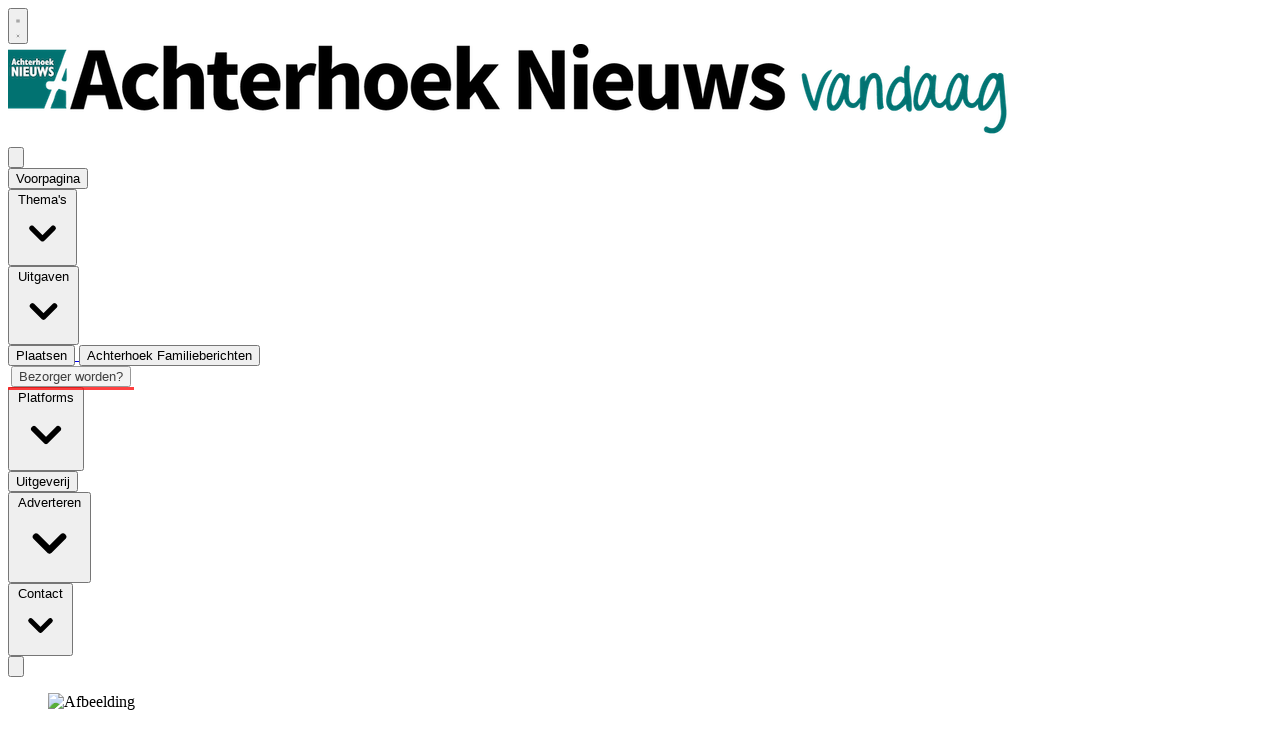

--- FILE ---
content_type: text/html; charset=utf-8
request_url: https://www.achterhoeknieuws.nl/nieuws/dicht/461644/zo-zonder-zomerweer-en-toch
body_size: 23438
content:
<!DOCTYPE html>
<html lang="nl">
<head>
    <meta charset="utf-8"/>
    <meta name="viewport" content="width=device-width, initial-scale=1.0"/>
    <title>Zo zonder zomerweer, en toch | Dicht - AchterhoekNieuws.nl</title>
<script async="" type="text/javascript" src="https://mmcdn.nl/tags/achterhoeknieuws/achterhoeknieuws.nl.js"></script>
<style type="text/css">

@media (min-width: 768px)
{	
.search-icon {
	color: #FFFFFF !important;
}
}

.bg-E6FCFE {
background-color: #E6FCFE;
}
}

.sourcefont {
font-family: "source-sans-pro", sans-serif;
}
}

</style>


<script async="" src="https://www.googletagmanager.com/gtag/js?id=G-65TPZXH1JT"></script>
<script>
  window.dataLayer = window.dataLayer || [];
  function gtag(){dataLayer.push(arguments);}
  gtag('js', new Date());

  gtag('config', 'G-65TPZXH1JT');
</script><style type="text/css">

@media (min-width: 768px)
{   
.search-icon {
 color: #FFFFFF;
}
}

</style>    

    <style type="text/css">
        :root {
            --color-primary: 25, 125, 120;
            --color-secondary: 0, 0, 0;
            --color-premium: 104, 112, 175;
            --color-black: 0, 0, 0;
            --color-white: 255, 255, 255;
            --color-gray: 128, 128, 128;
        }
        @media (prefers-color-scheme: dark) {
            .dark\:bg-dark{background-color:#121212 }
        }
    </style>

<meta name="description" content="Deze dichter heeft het overgrote deel van haar vakantie op Achterhoekse bodem doorgebracht, en zag dat het ook zonder zomerweer velen lukt om aan alle vakantiestereotypes te voldoen."/>

    <link rel="icon" type="image/png" href="https://storage.pubble.nl/assets/favicons/www/achterhoeknieuws/favicon-48x48.png?v=4hfA" sizes="48x48" />
    <link rel="icon" type="image/svg+xml" href="https://storage.pubble.nl/assets/favicons/www/achterhoeknieuws/favicon.svg?v=4hfA" />
    <link rel="shortcut icon" href="https://storage.pubble.nl/assets/favicons/www/achterhoeknieuws/favicon.ico?v=4hfA" />
    <link rel="apple-touch-icon" sizes="180x180" href="https://storage.pubble.nl/assets/favicons/www/achterhoeknieuws/apple-touch-icon.png?v=4hfA" />
    <link rel="shortcut icon" href="https://storage.pubble.nl/assets/favicons/www/achterhoeknieuws/favicon.ico?v=4hfA">
    <meta name="apple-mobile-web-app-capable" content="yes">


<script type="application/ld+json">
    {
  "@context": "https://schema.org",
  "@type": "WebSite",
  "name": "Achterhoek Nieuws",
  "url": "https://achterhoeknieuws.nl/",
  "potentialAction": {
    "@type": "SearchAction",
    "target": {
      "@type": "EntryPoint",
      "urlTemplate": "https://achterhoeknieuws.nl/search?q={search_term_string}"
    },
    "queryInput": "required name=search_term_string"
  }
}
</script>
    


<script type="text/javascript">
    var exports = {};
    var pubbleEnv = {
        pubbleContentApiKey: '7qvTz0dlleK8sC6yoKozXg==',
        pubbleContentApiHash: 'd2VldmVyc2RhdGF8NDh8YWNodGVyaG9la25pZXV3cy5ubA==',
        domain: 'achterhoeknieuws.nl',
        language: 'nl',
        commonDomain: '',
        userId: typeof ConsentGiven !== "function" || ConsentGiven('marketing') ? '0' : null,
        subscriptions: null,
        pushEnabled: false,
        regionPages: false,
        regionPagesAutoRedirect: false,
        isAuthenticated: false,
        hasPrivileges: false,
        region: '',
    };
    var lureArticle = {
        articleAccessLevel: 'Open',
        userAccessLevel: 'Visitor',
        articlesLeft: -1,
        articleId: 461644,
        hasAccess: true,
        articleHeadline: 'Zo zonder zomerweer, en toch',
        articleType: 'InternetArticle',
        authorIds: [],
        articleContentType: 'Nieuws',
        articleIsLiveBlog: false
    }

    window.dataLayer = window.dataLayer || [];

    window.dataLayer.push({
        'articleId': 461644,
        'userId': typeof ConsentGiven !== "function" || ConsentGiven('marketing') ? '0' : 'n.a.',
        'pageType': 'article',
        'region': ''
    });
</script>
    

    
    <!-- RSS Feed Links -->
    <link rel="alternate" type="application/rss+xml" href="https://www.achterhoeknieuws.nl/rss" title="Achterhoek Nieuws RSS Feed">






        <meta name="robots" content="max-image-preview:large">

    <link rel="canonical" href="https://www.achterhoeknieuws.nl/nieuws/dicht/461644/zo-zonder-zomerweer-en-toch"/>
    <meta property="article:published_time"
          content="2023-08-23T14:48:00+02:00"/>
    <meta property="og:title" content="Zo zonder zomerweer, en toch"/>
    <meta property="og:url" content="https://www.achterhoeknieuws.nl/nieuws/dicht/461644/zo-zonder-zomerweer-en-toch"/>
    <meta name="syndication-source" content="https://www.achterhoeknieuws.nl/nieuws/dicht/461644/zo-zonder-zomerweer-en-toch"/>
    <meta name="original-source" content="https://www.achterhoeknieuws.nl/nieuws/dicht/461644/zo-zonder-zomerweer-en-toch"/>
    <meta property="og:type" content="article"/>

        <meta property="og:description" content="Deze dichter heeft het overgrote deel van haar vakantie op Achterhoekse bodem doorgebracht, en zag dat het ook zonder zomerweer velen lukt om aan alle vakantiestereotypes te voldoen.">

        <meta property="article:modified_time"
              content="2023-08-23T14:48:28+02:00"/>

        <meta name="twitter:image" content="https://images.pubble.cloud/worker/jpg/quick/1920/747775/05e27930/content/2022/10/0325abcc-d60b-4f0b-ace5-875368669784"/>
        <meta property="og:image" content="https://images.pubble.cloud/worker/jpg/quick/1920/747775/05e27930/content/2022/10/0325abcc-d60b-4f0b-ace5-875368669784"/>
        <meta property="og:image:type" content="image/jpeg"/>
        <meta property="og:image:width" content="790"/>
        <meta property="og:image:height" content="444"/>
        <meta name="twitter:card" content="summary_large_image"/>
        <script type="application/ld+json">
 {"@context":"https://schema.org","@type":"NewsArticle","mainEntityOfPage":{"@type":"WebPage","@id":"https://www.achterhoeknieuws.nl/nieuws/dicht/461644/zo-zonder-zomerweer-en-toch"},"headline":"Zo zonder zomerweer, en toch","image":"https://images.pubble.cloud/worker/jpg/quick/1920/747775/05e27930/content/2022/10/0325abcc-d60b-4f0b-ace5-875368669784","datePublished":"2023-08-23T14:48:00\u002B02:00","dateModified":"2023-08-23T14:48:28\u002B02:00","articleMainSection":"","articleSection":"Dicht","author":[{"@type":"NewsMediaOrganization","name":"Achterhoek Nieuws"}],"publisher":{"name":"Achterhoek Nieuws","@type":"NewsMediaOrganization","logo":{"@type":"ImageObject","url":"https://storage.pubble.nl/assets/favicons/www/achterhoeknieuws/apple-touch-icon.png?v=@4hfA"},"sameAs":["https://www.facebook.com/ANvandaag","https://twitter.com/ANvandaag","https://www.instagram.com/ANvandaag","https://www.youtube.com/AchterhoekNieuws","https://www.linkedin.com/achterhoek-nieuws-bv/"]},"keywords":"","description":"Deze dichter heeft het overgrote deel van haar vakantie op Achterhoekse bodem doorgebracht, en zag dat het ook zonder zomerweer velen lukt om aan alle vakantiestereotypes te voldoen.Zo zonder zomerweer, en tochGeen hitterecords of ongekende droogte dit jaarWel verregende dagen en klamme nachtenTussen de bedrijven door een zonnestraal of tweeToch: caravan weer eens gebruiktTeruggekomen van een..","isAccessibleForFree":"True","hasPart":{"@type":"WebPageElement","isAccessibleForFree":"True","cssSelector":".paywall"}}

        
        </script>


    <link rel="dns-prefetch" href="//storage.pubble.cloud">
    <link rel="dns-prefetch" href="//storage.pubble.nl">

    <link rel="stylesheet" href="//storage.pubble.cloud/assets/static/css/tailwind.styles.min.css?v=251026-1"/>

    <script defer src="https://storage.pubble.nl/assets/web/alpine-intersect-3-10-5.cdn.min.js"></script>
    <style>[x-cloak]{display: none !important;}.columnintro .article-intro{font-weight:400!important}    </style>



    
<link rel="stylesheet" href="https://use.typekit.net/mpy6ggf.css"><script>
    (function(h,o,t,j,a,r){
        h.hj=h.hj||function(){(h.hj.q=h.hj.q||[]).push(arguments)};
        h._hjSettings={hjid:5104009,hjsv:6};
        a=o.getElementsByTagName('head')[0];
        r=o.createElement('script');r.async=1;
        r.src=t+h._hjSettings.hjid+j+h._hjSettings.hjsv;
        a.appendChild(r);
    })(window,document,'https://static.hotjar.com/c/hotjar-','.js?sv=');
</script><style>
 @media only screen and (min-width:767px) {
    .bezorgwijk {
        column-count: 2; padding-bottom: 30px;
    }
    }
</style>   <style>
.bezorgerworden {
padding: 3px;
 animation: blinker 1.2s linear infinite;
    border-bottom: 3px solid red;
}

@keyframes blinker {
  50% {
opacity: 0.3;
  }
}

</style><link rel="alternate" type="application/rss+xml" href="https://www.achterhoeknieuws.nl/rss">
<link rel="alternate" type="application/rss+xml" href="https://www.achterhoeknieuws.nl/rss/category/algemeen">
<link rel="alternate" type="application/rss+xml" href="https://www.achterhoeknieuws.nl/rss/category/zakelijk">
<link rel="alternate" type="application/rss+xml" href="https://www.achterhoeknieuws.nl/rss/category/zakelijk-nieuws-landelijk"></head>
<body class="">










    <div id="pageTopLeaderboard"></div>



<header class="sticky md:relative top-0 w-full z-20 bg-white-500 transition-all pt-0">

    <nav x-data="{ open: false }" class="bg-white  shadow md:shadow-none	md:bg-none">
        <div>
            <div class="max-w-7xl mx-auto px-0 md:px-6 lg:px-8">
                <div class="relative flex justify-between min-h-16">
                    <div class="absolute px-2 inset-y-0 left-0 flex items-center md:hidden">
                        <button type="button" class="inline-flex items-center justify-center p-2 rounded-md text-gray-400 hover:text-gray-500 hover:bg-gray-100 focus:outline-none focus:ring-2 focus:ring-inset focus:ring-indigo-500" aria-controls="mobile-menu" @click="open = !open; document.body.classList.toggle('overflow-hidden');" aria-expanded="false" x-bind:aria-expanded="open.toString()">
                            <svg x-state:on="Menu open" x-state:off="Menu closed" class="h-6 w-6 block css-hamburgermenu" :class="{ 'hidden': open, 'block': !(open) }" xmlns="http://www.w3.org/2000/svg" fill="none" viewBox="0 0 24 24" stroke="currentColor" aria-hidden="true">
                                <path stroke-linecap="round" class="css-hamburgermenu-p" stroke-linejoin="round" stroke-width="2" d="M4 6h16M4 12h16M4 18h16"></path>
                            </svg>
                            <svg x-state:on="Menu open" x-state:off="Menu closed" class="h-6 w-6 hidden css-hamburgermenu" :class="{ 'block': open, 'hidden': !(open) }" xmlns="http://www.w3.org/2000/svg" fill="none" viewBox="0 0 24 24" stroke="currentColor" aria-hidden="true">
                                <path stroke-linecap="round" class="css-hamburgermenu-p" stroke-linejoin="round" stroke-width="2" d="M6 18L18 6M6 6l12 12"></path>
                            </svg>
                        </button>
                    </div>
                    <div class="flex-1 flex items-center justify-center md:items-stretch md:justify-start">
                        <div class="flex-shrink-0 h-16 md:h-auto flex items-center">
                            <a href="/" class="w-48 md:w-full">
                                <img  src="https://storage.pubble.nl/assets/logo/www/achterhoeknieuws/logo.png?v=az5k" class="w-full max-h-full mb-4 mt-4" alt="Logo achterhoeknieuws.nl">
                            </a>
                        </div>
                    </div>


                        <div class="absolute inset-y-0 right-0 flex items-center pr-2 md:static md:inset-auto md:ml-6 md:pr-0">
                            
<div class="ml-3 relative" x-data="{ isOpen: false }">
        <div>
            <a href="/login?returnUrl=%2fnieuws%2fdicht%2f461644%2fzo-zonder-zomerweer-en-toch">
                <button type="button" class="flex hover:text-primary" id="user-menu-button" aria-expanded="false" aria-haspopup="true">
                    <svg aria-hidden="true" focusable="false" data-prefix="fas" data-icon="user-plus" role="img" xmlns="http://www.w3.org/2000/svg" viewBox="0 0 640 512" class="h-6 w-6">
                        <path fill="currentColor" d="M624 208h-64v-64c0-8.8-7.2-16-16-16h-32c-8.8 0-16 7.2-16 16v64h-64c-8.8 0-16 7.2-16 16v32c0 8.8 7.2 16 16 16h64v64c0 8.8 7.2 16 16 16h32c8.8 0 16-7.2 16-16v-64h64c8.8 0 16-7.2 16-16v-32c0-8.8-7.2-16-16-16zm-400 48c70.7 0 128-57.3 128-128S294.7 0 224 0 96 57.3 96 128s57.3 128 128 128zm89.6 32h-16.7c-22.2 10.2-46.9 16-72.9 16s-50.6-5.8-72.9-16h-16.7C60.2 288 0 348.2 0 422.4V464c0 26.5 21.5 48 48 48h352c26.5 0 48-21.5 48-48v-41.6c0-74.2-60.2-134.4-134.4-134.4z" class=""></path>
                    </svg>
                </button>
            </a>
        </div>
</div>
                        </div>

                </div>
            </div>

            <div class="bg-primary">

                <div class="max-w-7xl mx-auto px-0 md:px-6 lg:px-8">
                    <nav class="h-12 space-x-4 hidden md:flex relative items-center border-primary border-t-4">
 
                        
		

		<a href="/">
			<button type="button"
			class="md:text-white hover:text-gray-900 font-medium text-base text-nav group inline-flex items-center  "
			:class="{ 'md:border-transparent md:border-b-0 border-b  hover:bg-gray-50 items-left hover:border-gray-300 pl-10 pr-4 py-2 md:border-l-4 text-base w-full': open,'items-center': !open }">
				<span>Voorpagina</span>
			</button>
		</a>
		<div class="relative sm:border-b-0 border-b" x-data="{ isOpen: false }">
			<button type="button" @click="isOpen = !isOpen"
			class="text-nav md:text-white hover:text-gray-900 font-medium text-base group inline-flex items-center "
			:class="{ 'md:border-transparent hover:bg-gray-50 items-left hover:border-gray-300 pl-10 pr-4 py-2 md:border-l-4 text-base w-full': open,'items-center': !open }"
			aria-expanded="false">
				<span>Thema&#x27;s</span>
				<svg class="md:text-white hover:text-gray-900 font-medium text-base ml-2 md:ml-0 h-5 w-5 "
			 :class="{ 'absolute left-0': open,'': !open }"
			 xmlns="http://www.w3.org/2000/svg" viewBox="0 0 20 20" fill="currentColor" aria-hidden="true">
					<path fill-rule="evenodd" d="M5.293 7.293a1 1 0 011.414 0L10 10.586l3.293-3.293a1 1 0 111.414 1.414l-4 4a1 1 0 01-1.414 0l-4-4a1 1 0 010-1.414z" clip-rule="evenodd" />
				</svg>
			</button>

			<div class="absolute z-10 -ml-4 mt-3 transform px-2 w-screen max-w-md md:px-0 lg:ml-0 opacity-0"
		 :class="{ 'opacity-100': isOpen, 'opacity-0': !isOpen, 'relative': open, '': !open }" x-cloak
		 x-show="isOpen"
		 @click.away="isOpen = false"
		 x-transition:enter="transition ease-out duration-200"
		 x-transition:enter-start="opacity-0 translate-y-1"
		 x-transition:enter-end="opacity-100 translate-y-0"
		 x-transition:leave="transition ease-in duration-150"
		 x-transition:leave-start="opacity-100 translate-y-0"
		 x-transition:leave-end="opacity-0 translate-y-1">

				<div class=""
			 :class="{ 'rounded-none': open, 'rounded-lg shadow-lg ring-1 ring-black ring-opacity-5 overflow-hidden': !open }">
					<div class="relative grid pl-10 ml-2 md:ml-0 gap-6 bg-white px-5 py-6 md:gap-5 md:p-8 pt-0 md:pt-6">
							<a href="https://www.achterhoeknieuws.nl/auto" target="_blank" class="menu-item__sub -m-3 p-3 flex items-start rounded-lg hover:bg-gray-50">
								<p class="text-base font-medium text-gray-900">
									Auto
								</p>
							</a>
							<a href="/cultuur" class="menu-item__sub -m-3 p-3 flex items-start rounded-lg hover:bg-gray-50">
								<p class="text-base font-medium text-gray-900">
									Cultuur
								</p>
							</a>
							<a href="/economie" class="menu-item__sub -m-3 p-3 flex items-start rounded-lg hover:bg-gray-50">
								<p class="text-base font-medium text-gray-900">
									Economie
								</p>
							</a>
							<a href="/grensnieuws" class="menu-item__sub -m-3 p-3 flex items-start rounded-lg hover:bg-gray-50">
								<p class="text-base font-medium text-gray-900">
									Grensnieuws
								</p>
							</a>
							<a href="/landbouw" class="menu-item__sub -m-3 p-3 flex items-start rounded-lg hover:bg-gray-50">
								<p class="text-base font-medium text-gray-900">
									Landbouw
								</p>
							</a>
							<a href="/maatschappij" class="menu-item__sub -m-3 p-3 flex items-start rounded-lg hover:bg-gray-50">
								<p class="text-base font-medium text-gray-900">
									Maatschappij
								</p>
							</a>
							<a href="/muziek" class="menu-item__sub -m-3 p-3 flex items-start rounded-lg hover:bg-gray-50">
								<p class="text-base font-medium text-gray-900">
									Muziek
								</p>
							</a>
							<a href="/natuur" class="menu-item__sub -m-3 p-3 flex items-start rounded-lg hover:bg-gray-50">
								<p class="text-base font-medium text-gray-900">
									Natuur
								</p>
							</a>
							<a href="/onderwijs" class="menu-item__sub -m-3 p-3 flex items-start rounded-lg hover:bg-gray-50">
								<p class="text-base font-medium text-gray-900">
									Onderwijs
								</p>
							</a>
							<a href="/opinie" class="menu-item__sub -m-3 p-3 flex items-start rounded-lg hover:bg-gray-50">
								<p class="text-base font-medium text-gray-900">
									Opinie
								</p>
							</a>
							<a href="/politiek" class="menu-item__sub -m-3 p-3 flex items-start rounded-lg hover:bg-gray-50">
								<p class="text-base font-medium text-gray-900">
									Politiek
								</p>
							</a>
							<a href="/sport" class="menu-item__sub -m-3 p-3 flex items-start rounded-lg hover:bg-gray-50">
								<p class="text-base font-medium text-gray-900">
									Sport
								</p>
							</a>
							<a href="/vervoer" class="menu-item__sub -m-3 p-3 flex items-start rounded-lg hover:bg-gray-50">
								<p class="text-base font-medium text-gray-900">
									Vervoer
								</p>
							</a>
							<a href="/wonen" class="menu-item__sub -m-3 p-3 flex items-start rounded-lg hover:bg-gray-50">
								<p class="text-base font-medium text-gray-900">
									Wonen
								</p>
							</a>
							<a href="/zorg" class="menu-item__sub -m-3 p-3 flex items-start rounded-lg hover:bg-gray-50">
								<p class="text-base font-medium text-gray-900">
									Zorg
								</p>
							</a>
							<a href="/zakelijk-landelijk" class="menu-item__sub -m-3 p-3 flex items-start rounded-lg hover:bg-gray-50">
								<p class="text-base font-medium text-gray-900">
									Zakelijk nieuws landelijk 
								</p>
							</a>
					</div>
				</div>
			</div>
		</div>
		<div class="relative sm:border-b-0 border-b" x-data="{ isOpen: false }">
			<button type="button" @click="isOpen = !isOpen"
			class="text-nav md:text-white hover:text-gray-900 font-medium text-base group inline-flex items-center "
			:class="{ 'md:border-transparent hover:bg-gray-50 items-left hover:border-gray-300 pl-10 pr-4 py-2 md:border-l-4 text-base w-full': open,'items-center': !open }"
			aria-expanded="false">
				<span>Uitgaven</span>
				<svg class="md:text-white hover:text-gray-900 font-medium text-base ml-2 md:ml-0 h-5 w-5 "
			 :class="{ 'absolute left-0': open,'': !open }"
			 xmlns="http://www.w3.org/2000/svg" viewBox="0 0 20 20" fill="currentColor" aria-hidden="true">
					<path fill-rule="evenodd" d="M5.293 7.293a1 1 0 011.414 0L10 10.586l3.293-3.293a1 1 0 111.414 1.414l-4 4a1 1 0 01-1.414 0l-4-4a1 1 0 010-1.414z" clip-rule="evenodd" />
				</svg>
			</button>

			<div class="absolute z-10 -ml-4 mt-3 transform px-2 w-screen max-w-md md:px-0 lg:ml-0 opacity-0"
		 :class="{ 'opacity-100': isOpen, 'opacity-0': !isOpen, 'relative': open, '': !open }" x-cloak
		 x-show="isOpen"
		 @click.away="isOpen = false"
		 x-transition:enter="transition ease-out duration-200"
		 x-transition:enter-start="opacity-0 translate-y-1"
		 x-transition:enter-end="opacity-100 translate-y-0"
		 x-transition:leave="transition ease-in duration-150"
		 x-transition:leave-start="opacity-100 translate-y-0"
		 x-transition:leave-end="opacity-0 translate-y-1">

				<div class=""
			 :class="{ 'rounded-none': open, 'rounded-lg shadow-lg ring-1 ring-black ring-opacity-5 overflow-hidden': !open }">
					<div class="relative grid pl-10 ml-2 md:ml-0 gap-6 bg-white px-5 py-6 md:gap-5 md:p-8 pt-0 md:pt-6">
							<a href="https://www.aaltenvooruit.nl/" target="_blank" class="menu-item__sub -m-3 p-3 flex items-start rounded-lg hover:bg-gray-50">
								<p class="text-base font-medium text-gray-900">
									Aalten Vooruit
								</p>
							</a>
							<a href="https://www.de-band.nl/" target="_blank" class="menu-item__sub -m-3 p-3 flex items-start rounded-lg hover:bg-gray-50">
								<p class="text-base font-medium text-gray-900">
									De Band
								</p>
							</a>
							<a href="http://www.achterhoeknieuwswinterswijk.nl/" target="_blank" class="menu-item__sub -m-3 p-3 flex items-start rounded-lg hover:bg-gray-50">
								<p class="text-base font-medium text-gray-900">
									Achterhoek Nieuws Winterswijk
								</p>
							</a>
							<a href="https://www.doetinchemsvizier.nl/" target="_blank" class="menu-item__sub -m-3 p-3 flex items-start rounded-lg hover:bg-gray-50">
								<p class="text-base font-medium text-gray-900">
									Doetinchems Vizier
								</p>
							</a>
							<a href="http://www.geldersepost.nl/" target="_blank" class="menu-item__sub -m-3 p-3 flex items-start rounded-lg hover:bg-gray-50">
								<p class="text-base font-medium text-gray-900">
									Gelderse Post 
								</p>
							</a>
							<a href="https://www.montferlandjournaal.nl/" target="_blank" class="menu-item__sub -m-3 p-3 flex items-start rounded-lg hover:bg-gray-50">
								<p class="text-base font-medium text-gray-900">
									Montferland Journaal 
								</p>
							</a>
							<a href="http://www.contactnoord.nl/" target="_blank" class="menu-item__sub -m-3 p-3 flex items-start rounded-lg hover:bg-gray-50">
								<p class="text-base font-medium text-gray-900">
									Contact Bronckhorst Noord
								</p>
							</a>
							<a href="http://www.contactmidden.nl/" target="_blank" class="menu-item__sub -m-3 p-3 flex items-start rounded-lg hover:bg-gray-50">
								<p class="text-base font-medium text-gray-900">
									Contact Bronckhorst Midden
								</p>
							</a>
							<a href="http://www.contactzuid.nl/" target="_blank" class="menu-item__sub -m-3 p-3 flex items-start rounded-lg hover:bg-gray-50">
								<p class="text-base font-medium text-gray-900">
									Contact Bronckhorst Zuid
								</p>
							</a>
							<a href="http://www.achterhoeknieuwsborculoruurlo.nl" target="_blank" class="menu-item__sub -m-3 p-3 flex items-start rounded-lg hover:bg-gray-50">
								<p class="text-base font-medium text-gray-900">
									Achterhoek Nieuws Borculo-Ruurlo
								</p>
							</a>
							<a href="http://www.achterhoeknieuwseibergenneede.nl/" target="_blank" class="menu-item__sub -m-3 p-3 flex items-start rounded-lg hover:bg-gray-50">
								<p class="text-base font-medium text-gray-900">
									Achterhoek Nieuws Eibergen-Neede
								</p>
							</a>
							<a href="http://www.contactzutphen.nl/" target="_blank" class="menu-item__sub -m-3 p-3 flex items-start rounded-lg hover:bg-gray-50">
								<p class="text-base font-medium text-gray-900">
									Contact Zutphen-Warnsveld
								</p>
							</a>
							<a href="https://www.berkelbode.nl" target="_blank" class="menu-item__sub -m-3 p-3 flex items-start rounded-lg hover:bg-gray-50">
								<p class="text-base font-medium text-gray-900">
									Berkelbode
								</p>
							</a>
							<a href="http://www.elna.nl/" target="_blank" class="menu-item__sub -m-3 p-3 flex items-start rounded-lg hover:bg-gray-50">
								<p class="text-base font-medium text-gray-900">
									Elna
								</p>
							</a>
							<a href="http://www.groenlosegids.nl/" target="_blank" class="menu-item__sub -m-3 p-3 flex items-start rounded-lg hover:bg-gray-50">
								<p class="text-base font-medium text-gray-900">
									Groenlose Gids
								</p>
							</a>
					</div>
				</div>
			</div>
		</div>
		<a href="/plaatsen">
			<button type="button"
			class="md:text-white hover:text-gray-900 font-medium text-base text-nav group inline-flex items-center  "
			:class="{ 'md:border-transparent md:border-b-0 border-b  hover:bg-gray-50 items-left hover:border-gray-300 pl-10 pr-4 py-2 md:border-l-4 text-base w-full': open,'items-center': !open }">
				<span>Plaatsen</span>
			</button>
		</a>
		<a href="https://www.achterhoekfamilieberichten.nl/familieberichten" target="_blank">
			<button type="button"
			class="md:text-white hover:text-gray-900 font-medium text-base text-nav group inline-flex items-center  "
			:class="{ 'md:border-transparent md:border-b-0 border-b  hover:bg-gray-50 items-left hover:border-gray-300 pl-10 pr-4 py-2 md:border-l-4 text-base w-full': open,'items-center': !open }">
				<span>Achterhoek Familieberichten</span>
			</button>
		</a>


                        <div class="flex-grow"></div>


		

		<a href="/bezorger" target="_blank" class="bezorgerworden">
			<button type="button"
			class="md:text-white hover:text-gray-900 font-medium text-base text-nav group inline-flex items-center  "
			:class="{ 'md:border-transparent md:border-b-0 border-b  hover:bg-gray-50 items-left hover:border-gray-300 pl-10 pr-4 py-2 md:border-l-4 text-base w-full': open,'items-center': !open }">
				<span>Bezorger worden?</span>
			</button>
		</a>
		<div class="relative sm:border-b-0 border-b" x-data="{ isOpen: false }">
			<button type="button" @click="isOpen = !isOpen"
			class="text-nav md:text-white hover:text-gray-900 font-medium text-base group inline-flex items-center "
			:class="{ 'md:border-transparent hover:bg-gray-50 items-left hover:border-gray-300 pl-10 pr-4 py-2 md:border-l-4 text-base w-full': open,'items-center': !open }"
			aria-expanded="false">
				<span>Platforms</span>
				<svg class="md:text-white hover:text-gray-900 font-medium text-base ml-2 md:ml-0 h-5 w-5 "
			 :class="{ 'absolute left-0': open,'': !open }"
			 xmlns="http://www.w3.org/2000/svg" viewBox="0 0 20 20" fill="currentColor" aria-hidden="true">
					<path fill-rule="evenodd" d="M5.293 7.293a1 1 0 011.414 0L10 10.586l3.293-3.293a1 1 0 111.414 1.414l-4 4a1 1 0 01-1.414 0l-4-4a1 1 0 010-1.414z" clip-rule="evenodd" />
				</svg>
			</button>

			<div class="absolute z-10 -ml-4 mt-3 transform px-2 w-screen max-w-md md:px-0 lg:ml-0 opacity-0"
		 :class="{ 'opacity-100': isOpen, 'opacity-0': !isOpen, 'relative': open, '': !open }" x-cloak
		 x-show="isOpen"
		 @click.away="isOpen = false"
		 x-transition:enter="transition ease-out duration-200"
		 x-transition:enter-start="opacity-0 translate-y-1"
		 x-transition:enter-end="opacity-100 translate-y-0"
		 x-transition:leave="transition ease-in duration-150"
		 x-transition:leave-start="opacity-100 translate-y-0"
		 x-transition:leave-end="opacity-0 translate-y-1">

				<div class=""
			 :class="{ 'rounded-none': open, 'rounded-lg shadow-lg ring-1 ring-black ring-opacity-5 overflow-hidden': !open }">
					<div class="relative grid pl-10 ml-2 md:ml-0 gap-6 bg-white px-5 py-6 md:gap-5 md:p-8 pt-0 md:pt-6">
							<a href="http://achterhoekfamilieberichten.nl/" target="_blank" class="menu-item__sub -m-3 p-3 flex items-start rounded-lg hover:bg-gray-50">
								<p class="text-base font-medium text-gray-900">
									Achterhoek Familieberichten
								</p>
							</a>
							<a href="https://www.achterhoekauto.nl" target="_blank" class="menu-item__sub -m-3 p-3 flex items-start rounded-lg hover:bg-gray-50">
								<p class="text-base font-medium text-gray-900">
									Achterhoek Auto
								</p>
							</a>
							<a href="https://www.achterhoekvacature.nl" target="_blank" class="menu-item__sub -m-3 p-3 flex items-start rounded-lg hover:bg-gray-50">
								<p class="text-base font-medium text-gray-900">
									Achterhoek Vacature
								</p>
							</a>
							<a href="https://www.achterhoekagenda.nl" target="_blank" class="menu-item__sub -m-3 p-3 flex items-start rounded-lg hover:bg-gray-50">
								<p class="text-base font-medium text-gray-900">
									Achterhoek Agenda
								</p>
							</a>
							<a href="https://www.achterhoekfoto.nl" target="_blank" class="menu-item__sub -m-3 p-3 flex items-start rounded-lg hover:bg-gray-50">
								<p class="text-base font-medium text-gray-900">
									Achterhoek Foto
								</p>
							</a>
							<a href="https://www.achterhoekkiosk.nl/" target="_blank" class="menu-item__sub -m-3 p-3 flex items-start rounded-lg hover:bg-gray-50">
								<p class="text-base font-medium text-gray-900">
									Achterhoek Kiosk
								</p>
							</a>
							<a href="https://www.achterhoekmarktplein.nl/marktplein" target="_blank" class="menu-item__sub -m-3 p-3 flex items-start rounded-lg hover:bg-gray-50">
								<p class="text-base font-medium text-gray-900">
									Achterhoek Marktplein
								</p>
							</a>
					</div>
				</div>
			</div>
		</div>
		<a href="https://uitgeverij.achterhoeknieuws.nl/" target="_blank">
			<button type="button"
			class="md:text-white hover:text-gray-900 font-medium text-base text-nav group inline-flex items-center  "
			:class="{ 'md:border-transparent md:border-b-0 border-b  hover:bg-gray-50 items-left hover:border-gray-300 pl-10 pr-4 py-2 md:border-l-4 text-base w-full': open,'items-center': !open }">
				<span>Uitgeverij</span>
			</button>
		</a>
		<div class="relative sm:border-b-0 border-b" x-data="{ isOpen: false }">
			<button type="button" @click="isOpen = !isOpen"
			class="text-nav md:text-white hover:text-gray-900 font-medium text-base group inline-flex items-center "
			:class="{ 'md:border-transparent hover:bg-gray-50 items-left hover:border-gray-300 pl-10 pr-4 py-2 md:border-l-4 text-base w-full': open,'items-center': !open }"
			aria-expanded="false">
				<span>Adverteren</span>
				<svg class="md:text-white hover:text-gray-900 font-medium text-base ml-2 md:ml-0 h-5 w-5 "
			 :class="{ 'absolute left-0': open,'': !open }"
			 xmlns="http://www.w3.org/2000/svg" viewBox="0 0 20 20" fill="currentColor" aria-hidden="true">
					<path fill-rule="evenodd" d="M5.293 7.293a1 1 0 011.414 0L10 10.586l3.293-3.293a1 1 0 111.414 1.414l-4 4a1 1 0 01-1.414 0l-4-4a1 1 0 010-1.414z" clip-rule="evenodd" />
				</svg>
			</button>

			<div class="absolute z-10 -ml-4 mt-3 transform px-2 w-screen max-w-md md:px-0 lg:ml-0 opacity-0"
		 :class="{ 'opacity-100': isOpen, 'opacity-0': !isOpen, 'relative': open, '': !open }" x-cloak
		 x-show="isOpen"
		 @click.away="isOpen = false"
		 x-transition:enter="transition ease-out duration-200"
		 x-transition:enter-start="opacity-0 translate-y-1"
		 x-transition:enter-end="opacity-100 translate-y-0"
		 x-transition:leave="transition ease-in duration-150"
		 x-transition:leave-start="opacity-100 translate-y-0"
		 x-transition:leave-end="opacity-0 translate-y-1">

				<div class=""
			 :class="{ 'rounded-none': open, 'rounded-lg shadow-lg ring-1 ring-black ring-opacity-5 overflow-hidden': !open }">
					<div class="relative grid pl-10 ml-2 md:ml-0 gap-6 bg-white px-5 py-6 md:gap-5 md:p-8 pt-0 md:pt-6">
							<a href="https://www.achterhoekfamilieberichten.nl/aanleveren" target="_blank" class="menu-item__sub -m-3 p-3 flex items-start rounded-lg hover:bg-gray-50">
								<p class="text-base font-medium text-gray-900">
									Familieberichten
								</p>
							</a>
							<a href="https://uitgeverij.achterhoeknieuws.nl/reclamedrukwerk/" target="_blank" class="menu-item__sub -m-3 p-3 flex items-start rounded-lg hover:bg-gray-50">
								<p class="text-base font-medium text-gray-900">
									Folder verspreiding
								</p>
							</a>
							<a href="https://uitgeverij.achterhoeknieuws.nl/adverteren/" target="_blank" class="menu-item__sub -m-3 p-3 flex items-start rounded-lg hover:bg-gray-50">
								<p class="text-base font-medium text-gray-900">
									Informatie over adverteren
								</p>
							</a>
							<a href="https://uitgeverij.achterhoeknieuws.nl/advertentietool/" target="_blank" class="menu-item__sub -m-3 p-3 flex items-start rounded-lg hover:bg-gray-50">
								<p class="text-base font-medium text-gray-900">
									Advertentietool
								</p>
							</a>
							<a href="https://adverteren.achterhoeknieuws.nl/campaign/print/maken" target="_blank" class="menu-item__sub -m-3 p-3 flex items-start rounded-lg hover:bg-gray-50">
								<p class="text-base font-medium text-gray-900">
									Rubrieksadvertenties
								</p>
							</a>
					</div>
				</div>
			</div>
		</div>
		<div class="relative sm:border-b-0 border-b" x-data="{ isOpen: false }">
			<button type="button" @click="isOpen = !isOpen"
			class="text-nav md:text-white hover:text-gray-900 font-medium text-base group inline-flex items-center "
			:class="{ 'md:border-transparent hover:bg-gray-50 items-left hover:border-gray-300 pl-10 pr-4 py-2 md:border-l-4 text-base w-full': open,'items-center': !open }"
			aria-expanded="false">
				<span>Contact</span>
				<svg class="md:text-white hover:text-gray-900 font-medium text-base ml-2 md:ml-0 h-5 w-5 "
			 :class="{ 'absolute left-0': open,'': !open }"
			 xmlns="http://www.w3.org/2000/svg" viewBox="0 0 20 20" fill="currentColor" aria-hidden="true">
					<path fill-rule="evenodd" d="M5.293 7.293a1 1 0 011.414 0L10 10.586l3.293-3.293a1 1 0 111.414 1.414l-4 4a1 1 0 01-1.414 0l-4-4a1 1 0 010-1.414z" clip-rule="evenodd" />
				</svg>
			</button>

			<div class="absolute z-10 -ml-4 mt-3 transform px-2 w-screen max-w-md md:px-0 lg:ml-0 opacity-0"
		 :class="{ 'opacity-100': isOpen, 'opacity-0': !isOpen, 'relative': open, '': !open }" x-cloak
		 x-show="isOpen"
		 @click.away="isOpen = false"
		 x-transition:enter="transition ease-out duration-200"
		 x-transition:enter-start="opacity-0 translate-y-1"
		 x-transition:enter-end="opacity-100 translate-y-0"
		 x-transition:leave="transition ease-in duration-150"
		 x-transition:leave-start="opacity-100 translate-y-0"
		 x-transition:leave-end="opacity-0 translate-y-1">

				<div class=""
			 :class="{ 'rounded-none': open, 'rounded-lg shadow-lg ring-1 ring-black ring-opacity-5 overflow-hidden': !open }">
					<div class="relative grid pl-10 ml-2 md:ml-0 gap-6 bg-white px-5 py-6 md:gap-5 md:p-8 pt-0 md:pt-6">
							<a href="https://www.bezorgklacht.nl" target="_blank" class="menu-item__sub -m-3 p-3 flex items-start rounded-lg hover:bg-gray-50">
								<p class="text-base font-medium text-gray-900">
									Bezorgklacht
								</p>
							</a>
							<a href="https://www.afgiftepunten.nl" target="_blank" class="menu-item__sub -m-3 p-3 flex items-start rounded-lg hover:bg-gray-50">
								<p class="text-base font-medium text-gray-900">
									Afgiftepunten
								</p>
							</a>
							<a href="https://uitgeverij.achterhoeknieuws.nl/nieuwsmedia" target="_blank" class="menu-item__sub -m-3 p-3 flex items-start rounded-lg hover:bg-gray-50">
								<p class="text-base font-medium text-gray-900">
									Nieuwsmedia
								</p>
							</a>
							<a href="/nieuwsbrief/aanmelden" class="menu-item__sub -m-3 p-3 flex items-start rounded-lg hover:bg-gray-50">
								<p class="text-base font-medium text-gray-900">
									Nieuwsbrieven
								</p>
							</a>
							<a href="/bezorger" target="_blank" class="menu-item__sub -m-3 p-3 flex items-start rounded-lg hover:bg-gray-50">
								<p class="text-base font-medium text-gray-900">
									Bezorger worden?
								</p>
							</a>
							<a href="https://uitgeverij.achterhoeknieuws.nl/team" target="_blank" class="menu-item__sub -m-3 p-3 flex items-start rounded-lg hover:bg-gray-50">
								<p class="text-base font-medium text-gray-900">
									Team
								</p>
							</a>
							<a href="https://uitgeverij.achterhoeknieuws.nl/contact" target="_blank" class="menu-item__sub -m-3 p-3 flex items-start rounded-lg hover:bg-gray-50">
								<p class="text-base font-medium text-gray-900">
									Colofon
								</p>
							</a>
							<a href="login" class="menu-item__sub -m-3 p-3 flex items-start rounded-lg hover:bg-gray-50">
								<p class="text-base font-medium text-gray-900">
									Login
								</p>
							</a>
					</div>
				</div>
			</div>
		</div>

                        <div x-data="{ searchOpen: false }" class="">
                            <button @click="searchOpen = !searchOpen; setTimeout(function(){ document.getElementById('searchTerm').focus() }, 200);" class=" flex items-center focus:outline-none focus:border-transparent">
                                <svg x-cloak class="search-icon h-5 w-5 text-xl ml-4 text-gray-500" aria-hidden="true" focusable="false" data-prefix="fas" data-icon="search" c role="img" xmlns="http://www.w3.org/2000/svg" viewBox="0 0 512 512">
                                    <path fill="currentColor" d="M505 442.7L405.3 343c-4.5-4.5-10.6-7-17-7H372c27.6-35.3 44-79.7 44-128C416 93.1 322.9 0 208 0S0 93.1 0 208s93.1 208 208 208c48.3 0 92.7-16.4 128-44v16.3c0 6.4 2.5 12.5 7 17l99.7 99.7c9.4 9.4 24.6 9.4 33.9 0l28.3-28.3c9.4-9.4 9.4-24.6.1-34zM208 336c-70.7 0-128-57.2-128-128 0-70.7 57.2-128 128-128 70.7 0 128 57.2 128 128 0 70.7-57.2 128-128 128z"></path>
                                </svg>
                                <svg x-show="searchOpen" aria-hidden="true" focusable="false" data-prefix="far" data-icon="times-circle" class="search-icon h-5 w-5 text-xl ml-4 text-gray-500 svg-inline--fa fa-times-circle fa-w-16" role="img" xmlns="http://www.w3.org/2000/svg" viewBox="0 0 512 512">
                                    <path fill="currentColor" d="M256 8C119 8 8 119 8 256s111 248 248 248 248-111 248-248S393 8 256 8zm0 448c-110.5 0-200-89.5-200-200S145.5 56 256 56s200 89.5 200 200-89.5 200-200 200zm101.8-262.2L295.6 256l62.2 62.2c4.7 4.7 4.7 12.3 0 17l-22.6 22.6c-4.7 4.7-12.3 4.7-17 0L256 295.6l-62.2 62.2c-4.7 4.7-12.3 4.7-17 0l-22.6-22.6c-4.7-4.7-4.7-12.3 0-17l62.2-62.2-62.2-62.2c-4.7-4.7-4.7-12.3 0-17l22.6-22.6c4.7-4.7 12.3-4.7 17 0l62.2 62.2 62.2-62.2c4.7-4.7 12.3-4.7 17 0l22.6 22.6c4.7 4.7 4.7 12.3 0 17z"></path>
                                </svg>
                            </button>

                            <div x-cloak x-show="searchOpen" class="mt-2 py-5 w-full border border-grey-dark md:w-full right-0 absolute   z-10 bg-gray-50  md:rounded">
                                <span class="text-3xl block lg:text-2xl pl-5  font-medium text-black-600 leading-normal">Zoeken</span>
                                <div class="px-4">
    <form action="/zoek" method="get" class=" px-0 mb-1 py-3 rounded-md flex items-center">
        <input name="q" type="text" id="searchTerm" action="search" class="text-secondary pl-5 outline-none border-grey-dark w-full" 
               value=""
               placeholder="Vul je zoekwoord in..">
        <button class="flex items-center focus:outline-none focus:border-transparent" type="submit">
            <svg class="h-5 w-5 text-xl ml-4" aria-hidden="true" focusable="false" data-prefix="fas" data-icon="search" role="img" xmlns="http://www.w3.org/2000/svg" viewBox="0 0 512 512"><path fill="currentColor" d="M505 442.7L405.3 343c-4.5-4.5-10.6-7-17-7H372c27.6-35.3 44-79.7 44-128C416 93.1 322.9 0 208 0S0 93.1 0 208s93.1 208 208 208c48.3 0 92.7-16.4 128-44v16.3c0 6.4 2.5 12.5 7 17l99.7 99.7c9.4 9.4 24.6 9.4 33.9 0l28.3-28.3c9.4-9.4 9.4-24.6.1-34zM208 336c-70.7 0-128-57.2-128-128 0-70.7 57.2-128 128-128 70.7 0 128 57.2 128 128 0 70.7-57.2 128-128 128z"></path></svg>
        </button>
    </form>
                                </div>
                            </div>
                        </div>
                    </nav>
                </div>
            </div>
              
 
 <div class="md:hidden">
                <div x-show="open"
                     x-transition:enter="transition-opacity ease-linear duration-300"
                     x-transition:enter-start="opacity-0"
                     x-transition:enter-end="opacity-100"
                     x-transition:leave="transition-opacity ease-linear duration-300"
                     x-transition:leave-start="opacity-100"
                     x-transition:leave-end="opacity-0"
                     class="fixed inset-0 bg-gray-600 bg-opacity-75">
                </div>
                <nav class="h-12 space-x-4 hidden md:flex relative items-center border-primary border-t-4"
                     :class="{ 'fixed inset-0 flex z-50': open, 'hidden relative items-center h-12 space-x-4': !open }">

                    <div x-show="open"
                         x-transition:enter="transition ease-in-out duration-300 transform"
                         x-transition:enter-start="-translate-x-full"
                         x-transition:enter-end="translate-x-0"
                         x-transition:leave="transition ease-in-out duration-300 transform"
                         x-transition:leave-start="translate-x-0"
                         x-transition:leave-end="-translate-x-full"
                         class="relative flex-1 flex flex-col max-w-xs w-full pb-4 overflow-auto bg-white " @click.away="open = false">

                        <div class="py-5 w-full border border-grey-dark z-10 bg-gray-50">
                            <div class="px-4">
    <form action="/zoek" method="get" class=" px-0 mb-1 py-3 rounded-md flex items-center">
        <input name="q" type="text" id="searchTerm" action="search" class="text-secondary pl-5 outline-none border-grey-dark w-full" 
               value=""
               placeholder="Vul je zoekwoord in..">
        <button class="flex items-center focus:outline-none focus:border-transparent" type="submit">
            <svg class="h-5 w-5 text-xl ml-4" aria-hidden="true" focusable="false" data-prefix="fas" data-icon="search" role="img" xmlns="http://www.w3.org/2000/svg" viewBox="0 0 512 512"><path fill="currentColor" d="M505 442.7L405.3 343c-4.5-4.5-10.6-7-17-7H372c27.6-35.3 44-79.7 44-128C416 93.1 322.9 0 208 0S0 93.1 0 208s93.1 208 208 208c48.3 0 92.7-16.4 128-44v16.3c0 6.4 2.5 12.5 7 17l99.7 99.7c9.4 9.4 24.6 9.4 33.9 0l28.3-28.3c9.4-9.4 9.4-24.6.1-34zM208 336c-70.7 0-128-57.2-128-128 0-70.7 57.2-128 128-128 70.7 0 128 57.2 128 128 0 70.7-57.2 128-128 128z"></path></svg>
        </button>
    </form>
                            </div>
                        </div>
 
                        <div class="pl-7 py-2 border border-grey-dark">
                            
<div class="ml-3 relative" x-data="{ isOpen: false }">
        <div>
            <a href="/login?returnUrl=%2fnieuws%2fdicht%2f461644%2fzo-zonder-zomerweer-en-toch">
                <button type="button" class="flex hover:text-primary" id="user-menu-button" aria-expanded="false" aria-haspopup="true">
                    <svg aria-hidden="true" focusable="false" data-prefix="fas" data-icon="user-plus" role="img" xmlns="http://www.w3.org/2000/svg" viewBox="0 0 640 512" class="h-6 w-6">
                        <path fill="currentColor" d="M624 208h-64v-64c0-8.8-7.2-16-16-16h-32c-8.8 0-16 7.2-16 16v64h-64c-8.8 0-16 7.2-16 16v32c0 8.8 7.2 16 16 16h64v64c0 8.8 7.2 16 16 16h32c8.8 0 16-7.2 16-16v-64h64c8.8 0 16-7.2 16-16v-32c0-8.8-7.2-16-16-16zm-400 48c70.7 0 128-57.3 128-128S294.7 0 224 0 96 57.3 96 128s57.3 128 128 128zm89.6 32h-16.7c-22.2 10.2-46.9 16-72.9 16s-50.6-5.8-72.9-16h-16.7C60.2 288 0 348.2 0 422.4V464c0 26.5 21.5 48 48 48h352c26.5 0 48-21.5 48-48v-41.6c0-74.2-60.2-134.4-134.4-134.4z" class=""></path>
                    </svg>
                </button>
            </a>
        </div>
</div>
                        </div>
 
                        
		

		<a href="/">
			<button type="button"
			class="md:text-white hover:text-gray-900 font-medium text-base text-nav group inline-flex items-center  "
			:class="{ 'md:border-transparent md:border-b-0 border-b  hover:bg-gray-50 items-left hover:border-gray-300 pl-10 pr-4 py-2 md:border-l-4 text-base w-full': open,'items-center': !open }">
				<span>Voorpagina</span>
			</button>
		</a>
		<div class="relative sm:border-b-0 border-b" x-data="{ isOpen: false }">
			<button type="button" @click="isOpen = !isOpen"
			class="text-nav md:text-white hover:text-gray-900 font-medium text-base group inline-flex items-center "
			:class="{ 'md:border-transparent hover:bg-gray-50 items-left hover:border-gray-300 pl-10 pr-4 py-2 md:border-l-4 text-base w-full': open,'items-center': !open }"
			aria-expanded="false">
				<span>Thema&#x27;s</span>
				<svg class="md:text-white hover:text-gray-900 font-medium text-base ml-2 md:ml-0 h-5 w-5 "
			 :class="{ 'absolute left-0': open,'': !open }"
			 xmlns="http://www.w3.org/2000/svg" viewBox="0 0 20 20" fill="currentColor" aria-hidden="true">
					<path fill-rule="evenodd" d="M5.293 7.293a1 1 0 011.414 0L10 10.586l3.293-3.293a1 1 0 111.414 1.414l-4 4a1 1 0 01-1.414 0l-4-4a1 1 0 010-1.414z" clip-rule="evenodd" />
				</svg>
			</button>

			<div class="absolute z-10 -ml-4 mt-3 transform px-2 w-screen max-w-md md:px-0 lg:ml-0 opacity-0"
		 :class="{ 'opacity-100': isOpen, 'opacity-0': !isOpen, 'relative': open, '': !open }" x-cloak
		 x-show="isOpen"
		 @click.away="isOpen = false"
		 x-transition:enter="transition ease-out duration-200"
		 x-transition:enter-start="opacity-0 translate-y-1"
		 x-transition:enter-end="opacity-100 translate-y-0"
		 x-transition:leave="transition ease-in duration-150"
		 x-transition:leave-start="opacity-100 translate-y-0"
		 x-transition:leave-end="opacity-0 translate-y-1">

				<div class=""
			 :class="{ 'rounded-none': open, 'rounded-lg shadow-lg ring-1 ring-black ring-opacity-5 overflow-hidden': !open }">
					<div class="relative grid pl-10 ml-2 md:ml-0 gap-6 bg-white px-5 py-6 md:gap-5 md:p-8 pt-0 md:pt-6">
							<a href="https://www.achterhoeknieuws.nl/auto" target="_blank" class="menu-item__sub -m-3 p-3 flex items-start rounded-lg hover:bg-gray-50">
								<p class="text-base font-medium text-gray-900">
									Auto
								</p>
							</a>
							<a href="/cultuur" class="menu-item__sub -m-3 p-3 flex items-start rounded-lg hover:bg-gray-50">
								<p class="text-base font-medium text-gray-900">
									Cultuur
								</p>
							</a>
							<a href="/economie" class="menu-item__sub -m-3 p-3 flex items-start rounded-lg hover:bg-gray-50">
								<p class="text-base font-medium text-gray-900">
									Economie
								</p>
							</a>
							<a href="/grensnieuws" class="menu-item__sub -m-3 p-3 flex items-start rounded-lg hover:bg-gray-50">
								<p class="text-base font-medium text-gray-900">
									Grensnieuws
								</p>
							</a>
							<a href="/landbouw" class="menu-item__sub -m-3 p-3 flex items-start rounded-lg hover:bg-gray-50">
								<p class="text-base font-medium text-gray-900">
									Landbouw
								</p>
							</a>
							<a href="/maatschappij" class="menu-item__sub -m-3 p-3 flex items-start rounded-lg hover:bg-gray-50">
								<p class="text-base font-medium text-gray-900">
									Maatschappij
								</p>
							</a>
							<a href="/muziek" class="menu-item__sub -m-3 p-3 flex items-start rounded-lg hover:bg-gray-50">
								<p class="text-base font-medium text-gray-900">
									Muziek
								</p>
							</a>
							<a href="/natuur" class="menu-item__sub -m-3 p-3 flex items-start rounded-lg hover:bg-gray-50">
								<p class="text-base font-medium text-gray-900">
									Natuur
								</p>
							</a>
							<a href="/onderwijs" class="menu-item__sub -m-3 p-3 flex items-start rounded-lg hover:bg-gray-50">
								<p class="text-base font-medium text-gray-900">
									Onderwijs
								</p>
							</a>
							<a href="/opinie" class="menu-item__sub -m-3 p-3 flex items-start rounded-lg hover:bg-gray-50">
								<p class="text-base font-medium text-gray-900">
									Opinie
								</p>
							</a>
							<a href="/politiek" class="menu-item__sub -m-3 p-3 flex items-start rounded-lg hover:bg-gray-50">
								<p class="text-base font-medium text-gray-900">
									Politiek
								</p>
							</a>
							<a href="/sport" class="menu-item__sub -m-3 p-3 flex items-start rounded-lg hover:bg-gray-50">
								<p class="text-base font-medium text-gray-900">
									Sport
								</p>
							</a>
							<a href="/vervoer" class="menu-item__sub -m-3 p-3 flex items-start rounded-lg hover:bg-gray-50">
								<p class="text-base font-medium text-gray-900">
									Vervoer
								</p>
							</a>
							<a href="/wonen" class="menu-item__sub -m-3 p-3 flex items-start rounded-lg hover:bg-gray-50">
								<p class="text-base font-medium text-gray-900">
									Wonen
								</p>
							</a>
							<a href="/zorg" class="menu-item__sub -m-3 p-3 flex items-start rounded-lg hover:bg-gray-50">
								<p class="text-base font-medium text-gray-900">
									Zorg
								</p>
							</a>
							<a href="/zakelijk-landelijk" class="menu-item__sub -m-3 p-3 flex items-start rounded-lg hover:bg-gray-50">
								<p class="text-base font-medium text-gray-900">
									Zakelijk nieuws landelijk 
								</p>
							</a>
					</div>
				</div>
			</div>
		</div>
		<div class="relative sm:border-b-0 border-b" x-data="{ isOpen: false }">
			<button type="button" @click="isOpen = !isOpen"
			class="text-nav md:text-white hover:text-gray-900 font-medium text-base group inline-flex items-center "
			:class="{ 'md:border-transparent hover:bg-gray-50 items-left hover:border-gray-300 pl-10 pr-4 py-2 md:border-l-4 text-base w-full': open,'items-center': !open }"
			aria-expanded="false">
				<span>Uitgaven</span>
				<svg class="md:text-white hover:text-gray-900 font-medium text-base ml-2 md:ml-0 h-5 w-5 "
			 :class="{ 'absolute left-0': open,'': !open }"
			 xmlns="http://www.w3.org/2000/svg" viewBox="0 0 20 20" fill="currentColor" aria-hidden="true">
					<path fill-rule="evenodd" d="M5.293 7.293a1 1 0 011.414 0L10 10.586l3.293-3.293a1 1 0 111.414 1.414l-4 4a1 1 0 01-1.414 0l-4-4a1 1 0 010-1.414z" clip-rule="evenodd" />
				</svg>
			</button>

			<div class="absolute z-10 -ml-4 mt-3 transform px-2 w-screen max-w-md md:px-0 lg:ml-0 opacity-0"
		 :class="{ 'opacity-100': isOpen, 'opacity-0': !isOpen, 'relative': open, '': !open }" x-cloak
		 x-show="isOpen"
		 @click.away="isOpen = false"
		 x-transition:enter="transition ease-out duration-200"
		 x-transition:enter-start="opacity-0 translate-y-1"
		 x-transition:enter-end="opacity-100 translate-y-0"
		 x-transition:leave="transition ease-in duration-150"
		 x-transition:leave-start="opacity-100 translate-y-0"
		 x-transition:leave-end="opacity-0 translate-y-1">

				<div class=""
			 :class="{ 'rounded-none': open, 'rounded-lg shadow-lg ring-1 ring-black ring-opacity-5 overflow-hidden': !open }">
					<div class="relative grid pl-10 ml-2 md:ml-0 gap-6 bg-white px-5 py-6 md:gap-5 md:p-8 pt-0 md:pt-6">
							<a href="https://www.aaltenvooruit.nl/" target="_blank" class="menu-item__sub -m-3 p-3 flex items-start rounded-lg hover:bg-gray-50">
								<p class="text-base font-medium text-gray-900">
									Aalten Vooruit
								</p>
							</a>
							<a href="https://www.de-band.nl/" target="_blank" class="menu-item__sub -m-3 p-3 flex items-start rounded-lg hover:bg-gray-50">
								<p class="text-base font-medium text-gray-900">
									De Band
								</p>
							</a>
							<a href="http://www.achterhoeknieuwswinterswijk.nl/" target="_blank" class="menu-item__sub -m-3 p-3 flex items-start rounded-lg hover:bg-gray-50">
								<p class="text-base font-medium text-gray-900">
									Achterhoek Nieuws Winterswijk
								</p>
							</a>
							<a href="https://www.doetinchemsvizier.nl/" target="_blank" class="menu-item__sub -m-3 p-3 flex items-start rounded-lg hover:bg-gray-50">
								<p class="text-base font-medium text-gray-900">
									Doetinchems Vizier
								</p>
							</a>
							<a href="http://www.geldersepost.nl/" target="_blank" class="menu-item__sub -m-3 p-3 flex items-start rounded-lg hover:bg-gray-50">
								<p class="text-base font-medium text-gray-900">
									Gelderse Post 
								</p>
							</a>
							<a href="https://www.montferlandjournaal.nl/" target="_blank" class="menu-item__sub -m-3 p-3 flex items-start rounded-lg hover:bg-gray-50">
								<p class="text-base font-medium text-gray-900">
									Montferland Journaal 
								</p>
							</a>
							<a href="http://www.contactnoord.nl/" target="_blank" class="menu-item__sub -m-3 p-3 flex items-start rounded-lg hover:bg-gray-50">
								<p class="text-base font-medium text-gray-900">
									Contact Bronckhorst Noord
								</p>
							</a>
							<a href="http://www.contactmidden.nl/" target="_blank" class="menu-item__sub -m-3 p-3 flex items-start rounded-lg hover:bg-gray-50">
								<p class="text-base font-medium text-gray-900">
									Contact Bronckhorst Midden
								</p>
							</a>
							<a href="http://www.contactzuid.nl/" target="_blank" class="menu-item__sub -m-3 p-3 flex items-start rounded-lg hover:bg-gray-50">
								<p class="text-base font-medium text-gray-900">
									Contact Bronckhorst Zuid
								</p>
							</a>
							<a href="http://www.achterhoeknieuwsborculoruurlo.nl" target="_blank" class="menu-item__sub -m-3 p-3 flex items-start rounded-lg hover:bg-gray-50">
								<p class="text-base font-medium text-gray-900">
									Achterhoek Nieuws Borculo-Ruurlo
								</p>
							</a>
							<a href="http://www.achterhoeknieuwseibergenneede.nl/" target="_blank" class="menu-item__sub -m-3 p-3 flex items-start rounded-lg hover:bg-gray-50">
								<p class="text-base font-medium text-gray-900">
									Achterhoek Nieuws Eibergen-Neede
								</p>
							</a>
							<a href="http://www.contactzutphen.nl/" target="_blank" class="menu-item__sub -m-3 p-3 flex items-start rounded-lg hover:bg-gray-50">
								<p class="text-base font-medium text-gray-900">
									Contact Zutphen-Warnsveld
								</p>
							</a>
							<a href="https://www.berkelbode.nl" target="_blank" class="menu-item__sub -m-3 p-3 flex items-start rounded-lg hover:bg-gray-50">
								<p class="text-base font-medium text-gray-900">
									Berkelbode
								</p>
							</a>
							<a href="http://www.elna.nl/" target="_blank" class="menu-item__sub -m-3 p-3 flex items-start rounded-lg hover:bg-gray-50">
								<p class="text-base font-medium text-gray-900">
									Elna
								</p>
							</a>
							<a href="http://www.groenlosegids.nl/" target="_blank" class="menu-item__sub -m-3 p-3 flex items-start rounded-lg hover:bg-gray-50">
								<p class="text-base font-medium text-gray-900">
									Groenlose Gids
								</p>
							</a>
					</div>
				</div>
			</div>
		</div>
		<a href="/plaatsen">
			<button type="button"
			class="md:text-white hover:text-gray-900 font-medium text-base text-nav group inline-flex items-center  "
			:class="{ 'md:border-transparent md:border-b-0 border-b  hover:bg-gray-50 items-left hover:border-gray-300 pl-10 pr-4 py-2 md:border-l-4 text-base w-full': open,'items-center': !open }">
				<span>Plaatsen</span>
			</button>
		</a>
		<a href="https://www.achterhoekfamilieberichten.nl/familieberichten" target="_blank">
			<button type="button"
			class="md:text-white hover:text-gray-900 font-medium text-base text-nav group inline-flex items-center  "
			:class="{ 'md:border-transparent md:border-b-0 border-b  hover:bg-gray-50 items-left hover:border-gray-300 pl-10 pr-4 py-2 md:border-l-4 text-base w-full': open,'items-center': !open }">
				<span>Achterhoek Familieberichten</span>
			</button>
		</a>


                        

		

		<a href="/bezorger" target="_blank" class="bezorgerworden">
			<button type="button"
			class="md:text-white hover:text-gray-900 font-medium text-base text-nav group inline-flex items-center  "
			:class="{ 'md:border-transparent md:border-b-0 border-b  hover:bg-gray-50 items-left hover:border-gray-300 pl-10 pr-4 py-2 md:border-l-4 text-base w-full': open,'items-center': !open }">
				<span>Bezorger worden?</span>
			</button>
		</a>
		<div class="relative sm:border-b-0 border-b" x-data="{ isOpen: false }">
			<button type="button" @click="isOpen = !isOpen"
			class="text-nav md:text-white hover:text-gray-900 font-medium text-base group inline-flex items-center "
			:class="{ 'md:border-transparent hover:bg-gray-50 items-left hover:border-gray-300 pl-10 pr-4 py-2 md:border-l-4 text-base w-full': open,'items-center': !open }"
			aria-expanded="false">
				<span>Platforms</span>
				<svg class="md:text-white hover:text-gray-900 font-medium text-base ml-2 md:ml-0 h-5 w-5 "
			 :class="{ 'absolute left-0': open,'': !open }"
			 xmlns="http://www.w3.org/2000/svg" viewBox="0 0 20 20" fill="currentColor" aria-hidden="true">
					<path fill-rule="evenodd" d="M5.293 7.293a1 1 0 011.414 0L10 10.586l3.293-3.293a1 1 0 111.414 1.414l-4 4a1 1 0 01-1.414 0l-4-4a1 1 0 010-1.414z" clip-rule="evenodd" />
				</svg>
			</button>

			<div class="absolute z-10 -ml-4 mt-3 transform px-2 w-screen max-w-md md:px-0 lg:ml-0 opacity-0"
		 :class="{ 'opacity-100': isOpen, 'opacity-0': !isOpen, 'relative': open, '': !open }" x-cloak
		 x-show="isOpen"
		 @click.away="isOpen = false"
		 x-transition:enter="transition ease-out duration-200"
		 x-transition:enter-start="opacity-0 translate-y-1"
		 x-transition:enter-end="opacity-100 translate-y-0"
		 x-transition:leave="transition ease-in duration-150"
		 x-transition:leave-start="opacity-100 translate-y-0"
		 x-transition:leave-end="opacity-0 translate-y-1">

				<div class=""
			 :class="{ 'rounded-none': open, 'rounded-lg shadow-lg ring-1 ring-black ring-opacity-5 overflow-hidden': !open }">
					<div class="relative grid pl-10 ml-2 md:ml-0 gap-6 bg-white px-5 py-6 md:gap-5 md:p-8 pt-0 md:pt-6">
							<a href="http://achterhoekfamilieberichten.nl/" target="_blank" class="menu-item__sub -m-3 p-3 flex items-start rounded-lg hover:bg-gray-50">
								<p class="text-base font-medium text-gray-900">
									Achterhoek Familieberichten
								</p>
							</a>
							<a href="https://www.achterhoekauto.nl" target="_blank" class="menu-item__sub -m-3 p-3 flex items-start rounded-lg hover:bg-gray-50">
								<p class="text-base font-medium text-gray-900">
									Achterhoek Auto
								</p>
							</a>
							<a href="https://www.achterhoekvacature.nl" target="_blank" class="menu-item__sub -m-3 p-3 flex items-start rounded-lg hover:bg-gray-50">
								<p class="text-base font-medium text-gray-900">
									Achterhoek Vacature
								</p>
							</a>
							<a href="https://www.achterhoekagenda.nl" target="_blank" class="menu-item__sub -m-3 p-3 flex items-start rounded-lg hover:bg-gray-50">
								<p class="text-base font-medium text-gray-900">
									Achterhoek Agenda
								</p>
							</a>
							<a href="https://www.achterhoekfoto.nl" target="_blank" class="menu-item__sub -m-3 p-3 flex items-start rounded-lg hover:bg-gray-50">
								<p class="text-base font-medium text-gray-900">
									Achterhoek Foto
								</p>
							</a>
							<a href="https://www.achterhoekkiosk.nl/" target="_blank" class="menu-item__sub -m-3 p-3 flex items-start rounded-lg hover:bg-gray-50">
								<p class="text-base font-medium text-gray-900">
									Achterhoek Kiosk
								</p>
							</a>
							<a href="https://www.achterhoekmarktplein.nl/marktplein" target="_blank" class="menu-item__sub -m-3 p-3 flex items-start rounded-lg hover:bg-gray-50">
								<p class="text-base font-medium text-gray-900">
									Achterhoek Marktplein
								</p>
							</a>
					</div>
				</div>
			</div>
		</div>
		<a href="https://uitgeverij.achterhoeknieuws.nl/" target="_blank">
			<button type="button"
			class="md:text-white hover:text-gray-900 font-medium text-base text-nav group inline-flex items-center  "
			:class="{ 'md:border-transparent md:border-b-0 border-b  hover:bg-gray-50 items-left hover:border-gray-300 pl-10 pr-4 py-2 md:border-l-4 text-base w-full': open,'items-center': !open }">
				<span>Uitgeverij</span>
			</button>
		</a>
		<div class="relative sm:border-b-0 border-b" x-data="{ isOpen: false }">
			<button type="button" @click="isOpen = !isOpen"
			class="text-nav md:text-white hover:text-gray-900 font-medium text-base group inline-flex items-center "
			:class="{ 'md:border-transparent hover:bg-gray-50 items-left hover:border-gray-300 pl-10 pr-4 py-2 md:border-l-4 text-base w-full': open,'items-center': !open }"
			aria-expanded="false">
				<span>Adverteren</span>
				<svg class="md:text-white hover:text-gray-900 font-medium text-base ml-2 md:ml-0 h-5 w-5 "
			 :class="{ 'absolute left-0': open,'': !open }"
			 xmlns="http://www.w3.org/2000/svg" viewBox="0 0 20 20" fill="currentColor" aria-hidden="true">
					<path fill-rule="evenodd" d="M5.293 7.293a1 1 0 011.414 0L10 10.586l3.293-3.293a1 1 0 111.414 1.414l-4 4a1 1 0 01-1.414 0l-4-4a1 1 0 010-1.414z" clip-rule="evenodd" />
				</svg>
			</button>

			<div class="absolute z-10 -ml-4 mt-3 transform px-2 w-screen max-w-md md:px-0 lg:ml-0 opacity-0"
		 :class="{ 'opacity-100': isOpen, 'opacity-0': !isOpen, 'relative': open, '': !open }" x-cloak
		 x-show="isOpen"
		 @click.away="isOpen = false"
		 x-transition:enter="transition ease-out duration-200"
		 x-transition:enter-start="opacity-0 translate-y-1"
		 x-transition:enter-end="opacity-100 translate-y-0"
		 x-transition:leave="transition ease-in duration-150"
		 x-transition:leave-start="opacity-100 translate-y-0"
		 x-transition:leave-end="opacity-0 translate-y-1">

				<div class=""
			 :class="{ 'rounded-none': open, 'rounded-lg shadow-lg ring-1 ring-black ring-opacity-5 overflow-hidden': !open }">
					<div class="relative grid pl-10 ml-2 md:ml-0 gap-6 bg-white px-5 py-6 md:gap-5 md:p-8 pt-0 md:pt-6">
							<a href="https://www.achterhoekfamilieberichten.nl/aanleveren" target="_blank" class="menu-item__sub -m-3 p-3 flex items-start rounded-lg hover:bg-gray-50">
								<p class="text-base font-medium text-gray-900">
									Familieberichten
								</p>
							</a>
							<a href="https://uitgeverij.achterhoeknieuws.nl/reclamedrukwerk/" target="_blank" class="menu-item__sub -m-3 p-3 flex items-start rounded-lg hover:bg-gray-50">
								<p class="text-base font-medium text-gray-900">
									Folder verspreiding
								</p>
							</a>
							<a href="https://uitgeverij.achterhoeknieuws.nl/adverteren/" target="_blank" class="menu-item__sub -m-3 p-3 flex items-start rounded-lg hover:bg-gray-50">
								<p class="text-base font-medium text-gray-900">
									Informatie over adverteren
								</p>
							</a>
							<a href="https://uitgeverij.achterhoeknieuws.nl/advertentietool/" target="_blank" class="menu-item__sub -m-3 p-3 flex items-start rounded-lg hover:bg-gray-50">
								<p class="text-base font-medium text-gray-900">
									Advertentietool
								</p>
							</a>
							<a href="https://adverteren.achterhoeknieuws.nl/campaign/print/maken" target="_blank" class="menu-item__sub -m-3 p-3 flex items-start rounded-lg hover:bg-gray-50">
								<p class="text-base font-medium text-gray-900">
									Rubrieksadvertenties
								</p>
							</a>
					</div>
				</div>
			</div>
		</div>
		<div class="relative sm:border-b-0 border-b" x-data="{ isOpen: false }">
			<button type="button" @click="isOpen = !isOpen"
			class="text-nav md:text-white hover:text-gray-900 font-medium text-base group inline-flex items-center "
			:class="{ 'md:border-transparent hover:bg-gray-50 items-left hover:border-gray-300 pl-10 pr-4 py-2 md:border-l-4 text-base w-full': open,'items-center': !open }"
			aria-expanded="false">
				<span>Contact</span>
				<svg class="md:text-white hover:text-gray-900 font-medium text-base ml-2 md:ml-0 h-5 w-5 "
			 :class="{ 'absolute left-0': open,'': !open }"
			 xmlns="http://www.w3.org/2000/svg" viewBox="0 0 20 20" fill="currentColor" aria-hidden="true">
					<path fill-rule="evenodd" d="M5.293 7.293a1 1 0 011.414 0L10 10.586l3.293-3.293a1 1 0 111.414 1.414l-4 4a1 1 0 01-1.414 0l-4-4a1 1 0 010-1.414z" clip-rule="evenodd" />
				</svg>
			</button>

			<div class="absolute z-10 -ml-4 mt-3 transform px-2 w-screen max-w-md md:px-0 lg:ml-0 opacity-0"
		 :class="{ 'opacity-100': isOpen, 'opacity-0': !isOpen, 'relative': open, '': !open }" x-cloak
		 x-show="isOpen"
		 @click.away="isOpen = false"
		 x-transition:enter="transition ease-out duration-200"
		 x-transition:enter-start="opacity-0 translate-y-1"
		 x-transition:enter-end="opacity-100 translate-y-0"
		 x-transition:leave="transition ease-in duration-150"
		 x-transition:leave-start="opacity-100 translate-y-0"
		 x-transition:leave-end="opacity-0 translate-y-1">

				<div class=""
			 :class="{ 'rounded-none': open, 'rounded-lg shadow-lg ring-1 ring-black ring-opacity-5 overflow-hidden': !open }">
					<div class="relative grid pl-10 ml-2 md:ml-0 gap-6 bg-white px-5 py-6 md:gap-5 md:p-8 pt-0 md:pt-6">
							<a href="https://www.bezorgklacht.nl" target="_blank" class="menu-item__sub -m-3 p-3 flex items-start rounded-lg hover:bg-gray-50">
								<p class="text-base font-medium text-gray-900">
									Bezorgklacht
								</p>
							</a>
							<a href="https://www.afgiftepunten.nl" target="_blank" class="menu-item__sub -m-3 p-3 flex items-start rounded-lg hover:bg-gray-50">
								<p class="text-base font-medium text-gray-900">
									Afgiftepunten
								</p>
							</a>
							<a href="https://uitgeverij.achterhoeknieuws.nl/nieuwsmedia" target="_blank" class="menu-item__sub -m-3 p-3 flex items-start rounded-lg hover:bg-gray-50">
								<p class="text-base font-medium text-gray-900">
									Nieuwsmedia
								</p>
							</a>
							<a href="/nieuwsbrief/aanmelden" class="menu-item__sub -m-3 p-3 flex items-start rounded-lg hover:bg-gray-50">
								<p class="text-base font-medium text-gray-900">
									Nieuwsbrieven
								</p>
							</a>
							<a href="/bezorger" target="_blank" class="menu-item__sub -m-3 p-3 flex items-start rounded-lg hover:bg-gray-50">
								<p class="text-base font-medium text-gray-900">
									Bezorger worden?
								</p>
							</a>
							<a href="https://uitgeverij.achterhoeknieuws.nl/team" target="_blank" class="menu-item__sub -m-3 p-3 flex items-start rounded-lg hover:bg-gray-50">
								<p class="text-base font-medium text-gray-900">
									Team
								</p>
							</a>
							<a href="https://uitgeverij.achterhoeknieuws.nl/contact" target="_blank" class="menu-item__sub -m-3 p-3 flex items-start rounded-lg hover:bg-gray-50">
								<p class="text-base font-medium text-gray-900">
									Colofon
								</p>
							</a>
							<a href="login" class="menu-item__sub -m-3 p-3 flex items-start rounded-lg hover:bg-gray-50">
								<p class="text-base font-medium text-gray-900">
									Login
								</p>
							</a>
					</div>
				</div>
			</div>
		</div>

                    </div>
                    <div x-show="open"
                         x-transition:enter="ease-in-out duration-300"
                         x-transition:enter-start="opacity-0"
                         x-transition:enter-end="opacity-100"
                         x-transition:leave="ease-in-out duration-300"
                         x-transition:leave-start="opacity-100"
                         x-transition:leave-end="opacity-0"
                         class="absolute top-0 right-0 -mr-12 pt-2">
                        <button type="button" class="ml-1 flex items-center justify-center h-10 w-10 rounded-full focus:outline-none focus:ring-2 focus:ring-inset focus:ring-white" @click="open = false" aria-label="Menu sluiten">
                            <span class="sr-only">Sluit zijkant</span>
                            <svg class="h-6 w-6 text-white" xmlns="http://www.w3.org/2000/svg" fill="none" viewBox="0 0 24 24" stroke-width="2" stroke="currentColor" aria-hidden="true">
                                <path stroke-linecap="round" stroke-linejoin="round" d="M6 18L18 6M6 6l12 12"></path>
                            </svg>
                        </button>
                    </div> 
                </nav>
            </div>
        </div>
    </nav>
</header>

<main role="main" class="pb-3 mt-0 pt-1 md:pt-0 md:mt-4">
    

    <div>
        <div class="max-w-7xl mx-auto px-2 sm:px-6 lg:px-8 grid grid-cols-12 gap-6 builder__row ">
                <div class="content-start col-span-full  lg:col-span-8 mt-4 mb-4 builder__column ">
                        <div class="    component__article">




<article class="-mx-2 md:m-4 md:mt-0 md:ml-0 mt-0 ">

            <figure class="w-full mb-4">
                <div class="img-parent relative" style="padding-bottom:56.25%"><picture><source srcset="https://images.pubble.cloud/worker/webp/default/420/747775/05e27930/content/2022/10/0325abcc-d60b-4f0b-ace5-875368669784 420w,https://images.pubble.cloud/worker/webp/default/840/747775/05e27930/content/2022/10/0325abcc-d60b-4f0b-ace5-875368669784 840w,https://images.pubble.cloud/worker/webp/default/1440/747775/05e27930/content/2022/10/0325abcc-d60b-4f0b-ace5-875368669784 1440w,https://images.pubble.cloud/worker/webp/default/1920/747775/05e27930/content/2022/10/0325abcc-d60b-4f0b-ace5-875368669784 1920w" type="image/webp"  sizes="(min-width: 1215px) 839px, (min-width: 900px) 839px, 599px"><img class="img-absolute w-full m-0-important" alt="Afbeelding" fetchpriority="high" src="https://storage.pubble.nl/05e27930/content/2022/10/0325abcc-d60b-4f0b-ace5-875368669784_thumb1920.jpg" srcset="https://images.pubble.cloud/worker/jpg/default/420/747775/05e27930/content/2022/10/0325abcc-d60b-4f0b-ace5-875368669784 420w,https://images.pubble.cloud/worker/jpg/default/840/747775/05e27930/content/2022/10/0325abcc-d60b-4f0b-ace5-875368669784 840w,https://images.pubble.cloud/worker/jpg/default/1440/747775/05e27930/content/2022/10/0325abcc-d60b-4f0b-ace5-875368669784 1440w,https://images.pubble.cloud/worker/jpg/default/1920/747775/05e27930/content/2022/10/0325abcc-d60b-4f0b-ace5-875368669784 1920w"  sizes="(min-width: 1215px) 839px, (min-width: 900px) 839px, 599px"></picture></div>
                <figcaption class="text-sm mx-2 md:mx-0 mt-1">
                    <span class="text-gray-400 font-bold"></span>
                </figcaption>
            </figure>

    <div class="articlediv max-w-none md:max-w-2xl px-2 md:px-0 md:mx-0 prose prose-sm md:prose" style="margin: 0 auto;">

        <h1 class="text-3xl font-bold article-headline" style="margin-bottom:10px;">Zo zonder zomerweer, en toch</h1>

        <time class="font-light text-gray-400 text-base" datetime="2023-08-23T14:48:00.000">
            23 augustus 2023, 14:48
        </time>


        <span class="p-1 py-1">


                <a href="/search?c=178" class="bg-primary rounded ml-2 mb-8 p-1 text-xs"
                   style="text-decoration: none; color:#fff; font-weight:normal;">
                    Dicht
                </a>


        </span>

        <div id="audio-placeholder"></div>

        <p class="font-bold article-intro">Deze dichter heeft het overgrote deel van haar vakantie op Achterhoekse bodem doorgebracht, en zag dat het ook zonder zomerweer velen lukt om aan alle vakantiestereotypes te voldoen.</p>
 

<p><strong>Zo zonder zomerweer, en toch</strong></p><p>Geen hitterecords of ongekende droogte dit jaar<br>Wel verregende dagen en klamme nachten<br>Tussen de bedrijven door een zonnestraal of twee</p><p>Toch: caravan weer eens gebruikt<br>Teruggekomen van een zomerse bestemming<br>Kinderen naar timmerdorp gebracht</p><p>En: nieuwe schoolspullen gekocht<br>Fietsbanden hard opgepompt<br>Koffers op zolder opgeborgen</p><p>Ook bij gebrek aan zomers weer<br>Voltrekt elk zomer-afsluitingsritueel zich<br>Met milde nonchalance en enige tegenzin</p>    </div>




</article>
                        </div>
                        <div class="    component__article">



                        </div>
                        <div class="    component__article">


<div class="m-4 mt-0 ml-0 border-t border-gray-200 pt-4 mb-10 max-w-2xl overflow-x-auto not-prose article-share"
     style="margin: 0 auto;">

    <ul role="list" class="article-share__list flex items-center space-x-1 mt-4 mb-2">

        <li>
            <div class="article-share__button mx-2  rounded-full items-center justify-center flex p-2 "
                 style="background: #3b5998;">
                <button type="button"
                    onclick="window.open('https://www.facebook.com/sharer/sharer.php?u=https%3a%2f%2fwww.achterhoeknieuws.nl%2fnieuws%2fdicht%2f461644%2fzo-zonder-zomerweer-en-toch', 'facebook_share', 'height=320, width=640, toolbar=no, menubar=no, scrollbars=no, resizable=no, location=no, directories=no, status=no');"
                    class="flex cursor-pointer items-center justify-center w-6 h-6 text-white hover:text-gray-100"
                    title="Deel op Facebook"
                    aria-label="Delen op Facebook">
                    <svg class="w-5 h-5" aria-hidden="true" focusable="false" data-prefix="fab" data-icon="facebook-f"
                         role="img" xmlns="http://www.w3.org/2000/svg" viewBox="0 0 320 512">
                        <path fill="currentColor"
                              d="M279.14 288l14.22-92.66h-88.91v-60.13c0-25.35 12.42-50.06 52.24-50.06h40.42V6.26S260.43 0 225.36 0c-73.22 0-121.08 44.38-121.08 124.72v70.62H22.89V288h81.39v224h100.17V288z"></path>
                    </svg>
                </button>
            </div>
        </li>

        <li>
            <div class="article-share__button mx-2 rounded-full items-center justify-center flex p-2 "
                 style="background: #5cbe4a;">
                <a href-mobile="whatsapp://send?text=Gelezen op Achterhoek Nieuws https://www.achterhoeknieuws.nl/nieuws/dicht/461644/zo-zonder-zomerweer-en-toch" href="https://api.whatsapp.com/send?text=Gelezen op Achterhoek Nieuws https://www.achterhoeknieuws.nl/nieuws/dicht/461644/zo-zonder-zomerweer-en-toch" target="_blank"
                   data-text="Gelezen op Achterhoek Nieuws https://www.achterhoeknieuws.nl/nieuws/dicht/461644/zo-zonder-zomerweer-en-toch"
                   class="flex items-center justify-center w-6 h-6 text-white hover:text-gray-100"
                   title="Deel op WhatsApp"
                   aria-label="Delen via WhatsApp">
                    <svg class="w-5 h-5" aria-hidden="true" focusable="false" data-prefix="fab" data-icon="whatsapp"
                         role="img" xmlns="http://www.w3.org/2000/svg" viewBox="0 0 448 512">
                        <path fill="currentColor"
                              d="M380.9 97.1C339 55.1 283.2 32 223.9 32c-122.4 0-222 99.6-222 222 0 39.1 10.2 77.3 29.6 111L0 480l117.7-30.9c32.4 17.7 68.9 27 106.1 27h.1c122.3 0 224.1-99.6 224.1-222 0-59.3-25.2-115-67.1-157zm-157 341.6c-33.2 0-65.7-8.9-94-25.7l-6.7-4-69.8 18.3L72 359.2l-4.4-7c-18.5-29.4-28.2-63.3-28.2-98.2 0-101.7 82.8-184.5 184.6-184.5 49.3 0 95.6 19.2 130.4 54.1 34.8 34.9 56.2 81.2 56.1 130.5 0 101.8-84.9 184.6-186.6 184.6zm101.2-138.2c-5.5-2.8-32.8-16.2-37.9-18-5.1-1.9-8.8-2.8-12.5 2.8-3.7 5.6-14.3 18-17.6 21.8-3.2 3.7-6.5 4.2-12 1.4-32.6-16.3-54-29.1-75.5-66-5.7-9.8 5.7-9.1 16.3-30.3 1.8-3.7.9-6.9-.5-9.7-1.4-2.8-12.5-30.1-17.1-41.2-4.5-10.8-9.1-9.3-12.5-9.5-3.2-.2-6.9-.2-10.6-.2-3.7 0-9.7 1.4-14.8 6.9-5.1 5.6-19.4 19-19.4 46.3 0 27.3 19.9 53.7 22.6 57.4 2.8 3.7 39.1 59.7 94.8 83.8 35.2 15.2 49 16.5 66.6 13.9 10.7-1.6 32.8-13.4 37.4-26.4 4.6-13 4.6-24.1 3.2-26.4-1.3-2.5-5-3.9-10.5-6.6z"></path>
                    </svg>
                </a>
            </div>
        </li>
        <li>
            <div class="article-share__button mx-2 rounded-full items-center justify-center flex p-2 "
                 style="background: #0285ff;">
                <a href="https://bsky.app/intent/compose?text=Zo&#x2B;zonder&#x2B;zomerweer%2c&#x2B;en&#x2B;toch&#x2B;https%3a%2f%2fwww.achterhoeknieuws.nl%2fnieuws%2fdicht%2f461644%2fzo-zonder-zomerweer-en-toch" target="_blank"
                   class="flex items-center justify-center w-6 h-6 text-white hover:text-gray-100"
                   title="Deel op Bluesky"
                   aria-label="Delen op Bluesky">
                    <svg class="w-5 h-5" aria-hidden="true" focusable="false" data-prefix="fab" data-icon="bluesky"
                         role="img" xmlns="http://www.w3.org/2000/svg" viewBox="0 0 512 512">
                        <path fill="currentColor"
                            d="M111.8 62.2C170.2 105.9 233 194.7 256 242.4c23-47.6 85.8-136.4 144.2-180.2c42.1-31.6 110.3-56 110.3 21.8c0 15.5-8.9 130.5-14.1 149.2C478.2 298 412 314.6 353.1 304.5c102.9 17.5 129.1 75.5 72.5 133.5c-107.4 110.2-154.3-27.6-166.3-62.9l0 0c-1.7-4.9-2.6-7.8-3.3-7.8s-1.6 3-3.3 7.8l0 0c-12 35.3-59 173.1-166.3 62.9c-56.5-58-30.4-116 72.5-133.5C100 314.6 33.8 298 15.7 233.1C10.4 214.4 1.5 99.4 1.5 83.9c0-77.8 68.2-53.4 110.3-21.8z"/>
                    </svg>
                </a>
            </div>
        </li>
        <li>
            <div class="article-share__button mx-2 rounded-full items-center justify-center flex p-2 "
                 style="background: #000;">
                <a href="https://www.threads.net/intent/post?text=Zo&#x2B;zonder&#x2B;zomerweer%2c&#x2B;en&#x2B;toch&#x2B;https%3a%2f%2fwww.achterhoeknieuws.nl%2fnieuws%2fdicht%2f461644%2fzo-zonder-zomerweer-en-toch" target="_blank"
                   class="flex items-center justify-center w-6 h-6 text-white hover:text-gray-100"
                   title="Deel op Threads"
                   aria-label="Delen op Threads">
                    <svg class="w-5 h-5" aria-hidden="true" focusable="false" data-prefix="fab" data-icon="threads"
                         role="img" xmlns="http://www.w3.org/2000/svg" viewBox="0 0 512 512">
                        <path fill="currentColor"
                              d="M331.5 235.7c2.2 .9 4.2 1.9 6.3 2.8c29.2 14.1 50.6 35.2 61.8 61.4c15.7 36.5 17.2 95.8-30.3 143.2c-36.2 36.2-80.3 52.5-142.6 53h-.3c-70.2-.5-124.1-24.1-160.4-70.2c-32.3-41-48.9-98.1-49.5-169.6V256v-.2C17 184.3 33.6 127.2 65.9 86.2C102.2 40.1 156.2 16.5 226.4 16h.3c70.3 .5 124.9 24 162.3 69.9c18.4 22.7 32 50 40.6 81.7l-40.4 10.8c-7.1-25.8-17.8-47.8-32.2-65.4c-29.2-35.8-73-54.2-130.5-54.6c-57 .5-100.1 18.8-128.2 54.4C72.1 146.1 58.5 194.3 58 256c.5 61.7 14.1 109.9 40.3 143.3c28 35.6 71.2 53.9 128.2 54.4c51.4-.4 85.4-12.6 113.7-40.9c32.3-32.2 31.7-71.8 21.4-95.9c-6.1-14.2-17.1-26-31.9-34.9c-3.7 26.9-11.8 48.3-24.7 64.8c-17.1 21.8-41.4 33.6-72.7 35.3c-23.6 1.3-46.3-4.4-63.9-16c-20.8-13.8-33-34.8-34.3-59.3c-2.5-48.3 35.7-83 95.2-86.4c21.1-1.2 40.9-.3 59.2 2.8c-2.4-14.8-7.3-26.6-14.6-35.2c-10-11.7-25.6-17.7-46.2-17.8H227c-16.6 0-39 4.6-53.3 26.3l-34.4-23.6c19.2-29.1 50.3-45.1 87.8-45.1h.8c62.6 .4 99.9 39.5 103.7 107.7l-.2 .2zm-156 68.8c1.3 25.1 28.4 36.8 54.6 35.3c25.6-1.4 54.6-11.4 59.5-73.2c-13.2-2.9-27.8-4.4-43.4-4.4c-4.8 0-9.6 .1-14.4 .4c-42.9 2.4-57.2 23.2-56.2 41.8l-.1 .1z"/>
                    </svg>
                </a>
            </div>
        </li>
        <li>
            <div class="article-share__button mx-2 rounded-full items-center justify-center flex p-2 "
                 style="background: #007bb6;">
                <a href="http://www.linkedin.com/shareArticle?mini=false&amp;url=https://www.achterhoeknieuws.nl/nieuws/dicht/461644/zo-zonder-zomerweer-en-toch&amp;title=Zo&#x2B;zonder&#x2B;zomerweer%2c&#x2B;en&#x2B;toch&amp;source=achterhoeknieuws.nl" target="_blank"
                   class="flex items-center justify-center w-6 h-6 text-white hover:text-gray-100"
                   title="Deel op linkedin"
                   aria-label="Delen op LinkedIn">
                    <svg class="w-5 h-5" aria-hidden="true" focusable="false" data-prefix="fab" data-icon="linkedin-in"
                         role="img" xmlns="http://www.w3.org/2000/svg" viewBox="0 0 448 512">
                        <path fill="currentColor"
                              d="M100.28 448H7.4V148.9h92.88zM53.79 108.1C24.09 108.1 0 83.5 0 53.8a53.79 53.79 0 0 1 107.58 0c0 29.7-24.1 54.3-53.79 54.3zM447.9 448h-92.68V302.4c0-34.7-.7-79.2-48.29-79.2-48.29 0-55.69 37.7-55.69 76.7V448h-92.78V148.9h89.08v40.8h1.3c12.4-23.5 42.69-48.3 87.88-48.3 94 0 111.28 61.9 111.28 142.3V448z"></path>
                    </svg>
                </a>
            </div>
        </li>
        <li>
            <div class="article-share__button mx-2 rounded-full items-center justify-center flex p-2 "
                 style="background: #666666;">
                <a href="mailto:?subject=Zo&#x2B;zonder&#x2B;zomerweer%2c&#x2B;en&#x2B;toch&body=Gelezen op achterhoeknieuws.nl https%3a%2f%2fwww.achterhoeknieuws.nl%2fnieuws%2fdicht%2f461644%2fzo-zonder-zomerweer-en-toch"
                   class="flex items-center justify-center w-6 h-6 text-white hover:text-gray-100"
                   title="Mail dit artikel naar een vriend(in)"
                   aria-label="Artikel per e-mail delen">
                    <svg class="w-5 h-5" aria-hidden="true" focusable="false" data-prefix="fas" data-icon="envelope"
                         role="img" xmlns="http://www.w3.org/2000/svg" viewBox="0 0 512 512">
                        <path fill="currentColor"
                              d="M502.3 190.8c3.9-3.1 9.7-.2 9.7 4.7V400c0 26.5-21.5 48-48 48H48c-26.5 0-48-21.5-48-48V195.6c0-5 5.7-7.8 9.7-4.7 22.4 17.4 52.1 39.5 154.1 113.6 21.1 15.4 56.7 47.8 92.2 47.6 35.7.3 72-32.8 92.3-47.6 102-74.1 131.6-96.3 154-113.7zM256 320c23.2.4 56.6-29.2 73.4-41.4 132.7-96.3 142.8-104.7 173.4-128.7 5.8-4.5 9.2-11.5 9.2-18.9v-19c0-26.5-21.5-48-48-48H48C21.5 64 0 85.5 0 112v19c0 7.4 3.4 14.3 9.2 18.9 30.6 23.9 40.7 32.4 173.4 128.7 16.8 12.2 50.2 41.8 73.4 41.4z"></path>
                    </svg>
                </a>
            </div>
        </li>


        <li x-data="{ open: false }">
            <div class="mr-4   rounded-full items-center justify-center flex p-2 pl-0 bg-none">
                <button @click="open = !open;" class="flex items-center justify-center w-6 h-6 text-black"
                        title="Deel link"
                        aria-label="Link kopiëren">
                    <svg xmlns="http://www.w3.org/2000/svg" fill="none" viewBox="0 0 24 24" stroke-width="1.5"
                         stroke="currentColor" class="w-5 h-5">
                        <path stroke-linecap="round" stroke-linejoin="round"
                              d="M13.19 8.688a4.5 4.5 0 011.242 7.244l-4.5 4.5a4.5 4.5 0 01-6.364-6.364l1.757-1.757m13.35-.622l1.757-1.757a4.5 4.5 0 00-6.364-6.364l-4.5 4.5a4.5 4.5 0 001.242 7.244"/>
                    </svg>
                </button>
            </div>

            <div x-cloak
                 class="absolute bg-white border z-20 -ml-4 mt-3 transform px-2 w-screen max-w-xs md:px-0 lg:ml-0 opacity-100"
                 x-show="open"
                 style="margin-left: -290px;"
                 @click.away="open = false"
                 x-transition:enter="transition ease-out duration-200"
                 x-transition:enter-start="opacity-0 translate-y-1"
                 x-transition:enter-end="opacity-100 translate-y-0"
                 x-transition:leave="transition ease-in duration-150"
                 x-transition:leave-start="opacity-100 translate-y-0" x-transition:leave-end="opacity-0 translate-y-1">

                <div class="rounded-lg shadow-lg ring-1 ring-black ring-opacity-5 overflow-hidden"
                     :class="{ 'rounded-none': open, 'rounded-lg shadow-lg ring-1 ring-black ring-opacity-5 overflow-hidden': !open }">
                    <div class="relative px-4 py-5">
                        <script type="text/javascript">
                            window.sharelink = function () {
                                return {
                                    tooltip: false,
                                    gifted: false,
                                    get: async function () {
                                        var linkInUrl = window.location.href;
                                        this.tooltip = true;
                                        navigator.clipboard.writeText(linkInUrl);
                                        document.getElementById('share-article-link').value = linkInUrl;
                                        document.getElementById('share-article-link').style.display = 'block';
                                    },
                                    copyInput: function () {
                                        var copyText = document.getElementById("share-article-link");
                                        copyText.select();
                                        copyText.setSelectionRange(0, 99999);
                                        navigator.clipboard.writeText(copyText.value);
                                        this.tooltip = true;
                                    }
                                };
                            }
                        </script>

                        <div x-data="sharelink()">

                            <div x-on:mouseleave="tooltip = false"
                                 @click="get();"
                                 class="mr-4 rounded-full items-center justify-center flex p-2 bg-secondary w-48 max-w-full">
                                <button class="flex items-center justify-center h-6 text-white hover:text-gray-100"
                                        title="Deel dit artikel"
                                        aria-label="Artikel link kopiëren">
                                    <svg class="w-5 h-5" xmlns="http://www.w3.org/2000/svg" viewBox="0 0 640 512">
                                        <path fill="currentColor"
                                              d="M172.5 131.1C228.1 75.51 320.5 75.51 376.1 131.1C426.1 181.1 433.5 260.8 392.4 318.3L391.3 319.9C381 334.2 361 337.6 346.7 327.3C332.3 317 328.9 297 339.2 282.7L340.3 281.1C363.2 249 359.6 205.1 331.7 177.2C300.3 145.8 249.2 145.8 217.7 177.2L105.5 289.5C73.99 320.1 73.99 372 105.5 403.5C133.3 431.4 177.3 435 209.3 412.1L210.9 410.1C225.3 400.7 245.3 404 255.5 418.4C265.8 432.8 262.5 452.8 248.1 463.1L246.5 464.2C188.1 505.3 110.2 498.7 60.21 448.8C3.741 392.3 3.741 300.7 60.21 244.3L172.5 131.1zM467.5 380C411 436.5 319.5 436.5 263 380C213 330 206.5 251.2 247.6 193.7L248.7 192.1C258.1 177.8 278.1 174.4 293.3 184.7C307.7 194.1 311.1 214.1 300.8 229.3L299.7 230.9C276.8 262.1 280.4 306.9 308.3 334.8C339.7 366.2 390.8 366.2 422.3 334.8L534.5 222.5C566 191 566 139.1 534.5 108.5C506.7 80.63 462.7 76.99 430.7 99.9L429.1 101C414.7 111.3 394.7 107.1 384.5 93.58C374.2 79.2 377.5 59.21 391.9 48.94L393.5 47.82C451 6.731 529.8 13.25 579.8 63.24C636.3 119.7 636.3 211.3 579.8 267.7L467.5 380z"/>
                                    </svg>
                                    <div class="ml-2">
                                        Link ophalen
                                    </div>
                                    <div x-show="tooltip"
                                         class="text-sm text-white absolute bg-gray-500 rounded-lg p-2 transform -translate-y-12">
                                        Gekopieerd
                                    </div>
                                </button>
                            </div>

                            <div class="mt-2 mb-2">
                                <input type="text" id="share-article-link"
                                       x-on:mouseleave="tooltip = false"
                                       @click="copyInput();"
                                       class="text-sm bg-none rounded w-full border-gray-300 text-gray-500 hidden"/>
                            </div>
                        </div>
                    </div>
                </div>
            </div>
        </li>


    </ul>
</div>
                        </div>
                </div>
                <div class="content-start col-span-full  lg:col-span-4 mt-4 mb-4 builder__column ">
                        <div class="w-full mt-2 mb-5    component__static-content">


<a href="/bezorger"><img src="https://pubblestorage.blob.core.windows.net/05e27930/content/originals/2025/12/a0ef1673-b34c-4c5a-b7ce-27d3651beb5f.jpg"></a>
                        </div>
                        <div class="    component__article-row">


        <a href="/Dicht" alt="Meer Dicht">
            <h4 class="font-bold text-lg with-stripe">Meer Dicht</h4>
        </a>

<div class="grid gap-3 grid-cols-2 ">
        <a href="/nieuws/dicht/538078/alleenig" class="block relative">

                <div class="w-full">


                    <div class="img-parent relative" style="padding-bottom:56.25%"><picture><source srcset="https://images.pubble.cloud/worker/webp/default/297/940261/05e27930/content/2026/1/e6c35b97-ff36-4fc7-ac81-4a1aa04da8ac 297w,https://images.pubble.cloud/worker/webp/default/420/940261/05e27930/content/2026/1/e6c35b97-ff36-4fc7-ac81-4a1aa04da8ac 420w,https://images.pubble.cloud/worker/webp/default/728/940261/05e27930/content/2026/1/e6c35b97-ff36-4fc7-ac81-4a1aa04da8ac 728w,https://images.pubble.cloud/worker/webp/default/1024/940261/05e27930/content/2026/1/e6c35b97-ff36-4fc7-ac81-4a1aa04da8ac 1024w" type="image/webp"  sizes="(min-width: 1215px) 319px, (min-width: 900px) 254px, 499px"><img class="img-absolute w-full" alt="Afbeelding" loading="lazy" src="https://storage.pubble.nl/05e27930/content/2026/1/e6c35b97-ff36-4fc7-ac81-4a1aa04da8ac_thumb1024.jpg" srcset="https://images.pubble.cloud/worker/jpg/default/297/940261/05e27930/content/2026/1/e6c35b97-ff36-4fc7-ac81-4a1aa04da8ac 297w,https://images.pubble.cloud/worker/jpg/default/420/940261/05e27930/content/2026/1/e6c35b97-ff36-4fc7-ac81-4a1aa04da8ac 420w,https://images.pubble.cloud/worker/jpg/default/728/940261/05e27930/content/2026/1/e6c35b97-ff36-4fc7-ac81-4a1aa04da8ac 728w,https://images.pubble.cloud/worker/jpg/default/1024/940261/05e27930/content/2026/1/e6c35b97-ff36-4fc7-ac81-4a1aa04da8ac 1024w"  sizes="(min-width: 1215px) 319px, (min-width: 900px) 254px, 499px"></picture></div>
                </div>

            <div class="pt-2 pb-2">



                    <span class="font-semibold css-category text-gray-500 -">
                        Dicht
                    </span>

                    <span class="font-light text-gray-400 text-sm">
                        13 jan, 16:39
                    </span>

                <span class="font-bold  block pb-1">
                    Alleenig
                </span>



            </div>
        </a>
        <a href="/nieuws/dicht/537605/hemelpost" class="block relative">

                <div class="w-full">


                    <div class="img-parent relative" style="padding-bottom:56.25%"><picture><source srcset="https://images.pubble.cloud/worker/webp/default/297/939283/05e27930/content/2026/1/48062831-4ce0-454c-b0ca-ddd1b30054d2 297w,https://images.pubble.cloud/worker/webp/default/420/939283/05e27930/content/2026/1/48062831-4ce0-454c-b0ca-ddd1b30054d2 420w,https://images.pubble.cloud/worker/webp/default/728/939283/05e27930/content/2026/1/48062831-4ce0-454c-b0ca-ddd1b30054d2 728w,https://images.pubble.cloud/worker/webp/default/1024/939283/05e27930/content/2026/1/48062831-4ce0-454c-b0ca-ddd1b30054d2 1024w" type="image/webp"  sizes="(min-width: 1215px) 319px, (min-width: 900px) 254px, 499px"><img class="img-absolute w-full" alt="Afbeelding" loading="lazy" src="https://storage.pubble.nl/05e27930/content/2026/1/48062831-4ce0-454c-b0ca-ddd1b30054d2_thumb1024.jpg" srcset="https://images.pubble.cloud/worker/jpg/default/297/939283/05e27930/content/2026/1/48062831-4ce0-454c-b0ca-ddd1b30054d2 297w,https://images.pubble.cloud/worker/jpg/default/420/939283/05e27930/content/2026/1/48062831-4ce0-454c-b0ca-ddd1b30054d2 420w,https://images.pubble.cloud/worker/jpg/default/728/939283/05e27930/content/2026/1/48062831-4ce0-454c-b0ca-ddd1b30054d2 728w,https://images.pubble.cloud/worker/jpg/default/1024/939283/05e27930/content/2026/1/48062831-4ce0-454c-b0ca-ddd1b30054d2 1024w"  sizes="(min-width: 1215px) 319px, (min-width: 900px) 254px, 499px"></picture></div>
                </div>

            <div class="pt-2 pb-2">



                    <span class="font-semibold css-category text-gray-500 -">
                        Dicht
                    </span>

                    <span class="font-light text-gray-400 text-sm">
                        8 jan, 12:19
                    </span>

                <span class="font-bold  block pb-1">
                    Hemelpost
                </span>



            </div>
        </a>
        <a href="/nieuws/dicht/537328/lichter" class="block relative">

                <div class="w-full">


                    <div class="img-parent relative" style="padding-bottom:56.25%"><picture><source srcset="https://images.pubble.cloud/worker/webp/default/297/938329/05e27930/content/2026/1/425f3912-1b8c-48cd-93d9-dc17191d21ef 297w,https://images.pubble.cloud/worker/webp/default/420/938329/05e27930/content/2026/1/425f3912-1b8c-48cd-93d9-dc17191d21ef 420w,https://images.pubble.cloud/worker/webp/default/728/938329/05e27930/content/2026/1/425f3912-1b8c-48cd-93d9-dc17191d21ef 728w,https://images.pubble.cloud/worker/webp/default/1024/938329/05e27930/content/2026/1/425f3912-1b8c-48cd-93d9-dc17191d21ef 1024w" type="image/webp"  sizes="(min-width: 1215px) 319px, (min-width: 900px) 254px, 499px"><img class="img-absolute w-full" alt="Afbeelding" loading="lazy" src="https://storage.pubble.nl/05e27930/content/2026/1/425f3912-1b8c-48cd-93d9-dc17191d21ef_thumb1024.jpg" srcset="https://images.pubble.cloud/worker/jpg/default/297/938329/05e27930/content/2026/1/425f3912-1b8c-48cd-93d9-dc17191d21ef 297w,https://images.pubble.cloud/worker/jpg/default/420/938329/05e27930/content/2026/1/425f3912-1b8c-48cd-93d9-dc17191d21ef 420w,https://images.pubble.cloud/worker/jpg/default/728/938329/05e27930/content/2026/1/425f3912-1b8c-48cd-93d9-dc17191d21ef 728w,https://images.pubble.cloud/worker/jpg/default/1024/938329/05e27930/content/2026/1/425f3912-1b8c-48cd-93d9-dc17191d21ef 1024w"  sizes="(min-width: 1215px) 319px, (min-width: 900px) 254px, 499px"></picture></div>
                </div>

            <div class="pt-2 pb-2">



                    <span class="font-semibold css-category text-gray-500 -">
                        Dicht
                    </span>

                    <span class="font-light text-gray-400 text-sm">
                        1 jan, 09:14
                    </span>

                <span class="font-bold  block pb-1">
                    Lichter
                </span>



            </div>
        </a>
        <a href="/nieuws/dicht/536653/noodpakket" class="block relative">

                <div class="w-full">


                    <div class="img-parent relative" style="padding-bottom:56.25%"><picture><source srcset="https://images.pubble.cloud/worker/webp/default/297/936927/05e27930/content/2025/12/6c85888c-7eab-4be7-8321-0b304abf7969 297w,https://images.pubble.cloud/worker/webp/default/420/936927/05e27930/content/2025/12/6c85888c-7eab-4be7-8321-0b304abf7969 420w,https://images.pubble.cloud/worker/webp/default/728/936927/05e27930/content/2025/12/6c85888c-7eab-4be7-8321-0b304abf7969 728w,https://images.pubble.cloud/worker/webp/default/1024/936927/05e27930/content/2025/12/6c85888c-7eab-4be7-8321-0b304abf7969 1024w" type="image/webp"  sizes="(min-width: 1215px) 319px, (min-width: 900px) 254px, 499px"><img class="img-absolute w-full" alt="Afbeelding" loading="lazy" src="https://storage.pubble.nl/05e27930/content/2025/12/6c85888c-7eab-4be7-8321-0b304abf7969_thumb1024.jpg" srcset="https://images.pubble.cloud/worker/jpg/default/297/936927/05e27930/content/2025/12/6c85888c-7eab-4be7-8321-0b304abf7969 297w,https://images.pubble.cloud/worker/jpg/default/420/936927/05e27930/content/2025/12/6c85888c-7eab-4be7-8321-0b304abf7969 420w,https://images.pubble.cloud/worker/jpg/default/728/936927/05e27930/content/2025/12/6c85888c-7eab-4be7-8321-0b304abf7969 728w,https://images.pubble.cloud/worker/jpg/default/1024/936927/05e27930/content/2025/12/6c85888c-7eab-4be7-8321-0b304abf7969 1024w"  sizes="(min-width: 1215px) 319px, (min-width: 900px) 254px, 499px"></picture></div>
                </div>

            <div class="pt-2 pb-2">



                    <span class="font-semibold css-category text-gray-500 -">
                        Dicht
                    </span>

                    <span class="font-light text-gray-400 text-sm">
                        23 dec 2025, 16:03
                    </span>

                <span class="font-bold  block pb-1">
                    Noodpakket
                </span>



            </div>
        </a>
</div>



                        </div>
                        <div class="justify-center flex    component__pubble-banner">

<div class="justify-center flex">


<div class="pbph flex"
w="300"
h="250"
pos="10"
max="1"
advobject=""></div>
</div>
                        </div>
                        <div class="    component__article-row">


        <a href="/maatschappij" alt="Maatschappij">
            <h4 class="font-bold text-lg with-stripe">Maatschappij</h4>
        </a>

<div class="grid gap-3 grid-cols-2 ">
        <a href="/nieuws/maatschappij/538614/kringgroep-slingeland-viert-40-jarig-jubileum" class="block relative">

                <div class="w-full">


                    <div class="img-parent relative" style="padding-bottom:56.25%"><picture><source srcset="https://images.pubble.cloud/worker/webp/default/297/941602/05e27930/content/2026/1/5f06d2f2-bb81-4f59-84d0-50ad497c7fae 297w,https://images.pubble.cloud/worker/webp/default/420/941602/05e27930/content/2026/1/5f06d2f2-bb81-4f59-84d0-50ad497c7fae 420w,https://images.pubble.cloud/worker/webp/default/728/941602/05e27930/content/2026/1/5f06d2f2-bb81-4f59-84d0-50ad497c7fae 728w,https://images.pubble.cloud/worker/webp/default/1024/941602/05e27930/content/2026/1/5f06d2f2-bb81-4f59-84d0-50ad497c7fae 1024w" type="image/webp"  sizes="(min-width: 1215px) 319px, (min-width: 900px) 254px, 499px"><img class="img-absolute w-full" alt="Vlnr Sonja van Veldhoven met Timo, Ron Cornelissen met Leroy, Eddie Cornelissen met Djoy en Gerard Besselink met Vomar. Foto Roel Kleinpenning" loading="lazy" src="https://storage.pubble.nl/05e27930/content/2026/1/5f06d2f2-bb81-4f59-84d0-50ad497c7fae_thumb1024.jpg" srcset="https://images.pubble.cloud/worker/jpg/default/297/941602/05e27930/content/2026/1/5f06d2f2-bb81-4f59-84d0-50ad497c7fae 297w,https://images.pubble.cloud/worker/jpg/default/420/941602/05e27930/content/2026/1/5f06d2f2-bb81-4f59-84d0-50ad497c7fae 420w,https://images.pubble.cloud/worker/jpg/default/728/941602/05e27930/content/2026/1/5f06d2f2-bb81-4f59-84d0-50ad497c7fae 728w,https://images.pubble.cloud/worker/jpg/default/1024/941602/05e27930/content/2026/1/5f06d2f2-bb81-4f59-84d0-50ad497c7fae 1024w"  sizes="(min-width: 1215px) 319px, (min-width: 900px) 254px, 499px"></picture></div>
                </div>

            <div class="pt-2 pb-2">



                    <span class="font-semibold css-category text-gray-500 -">
                        Maatschappij
                    </span>

                    <span class="font-light text-gray-400 text-sm">
                        1 uur geleden
                    </span>

                <span class="font-bold  block pb-1">
                    Kringgroep Slingeland viert 40-jarig jubileum
                </span>



            </div>
        </a>
        <a href="/nieuws/maatschappij/538612/na-ruim-65-jaar-sluit-fotostudio-van-onna" class="block relative">

                <div class="w-full">


                    <div class="img-parent relative" style="padding-bottom:56.25%"><picture><source srcset="https://images.pubble.cloud/worker/webp/default/297/941596/05e27930/content/2026/1/4e9f2b0b-e544-4674-bd31-7895748616f9 297w,https://images.pubble.cloud/worker/webp/default/420/941596/05e27930/content/2026/1/4e9f2b0b-e544-4674-bd31-7895748616f9 420w,https://images.pubble.cloud/worker/webp/default/728/941596/05e27930/content/2026/1/4e9f2b0b-e544-4674-bd31-7895748616f9 728w,https://images.pubble.cloud/worker/webp/default/1024/941596/05e27930/content/2026/1/4e9f2b0b-e544-4674-bd31-7895748616f9 1024w" type="image/webp"  sizes="(min-width: 1215px) 319px, (min-width: 900px) 254px, 499px"><img class="img-absolute w-full" alt="Ad&egrave;le van Onna achter haar bureau te midden van oude foto&rsquo;s met achterop elke foto de datum en jaartal. &ldquo;Ik heb ruim 110 ordners met negatieven van de beginjaren 1953 tot 2008. Vanaf 2008 is alles uiteraard digitaal opgeslagen.&rdquo; Foto: Roel Kleinpenning " loading="lazy" src="https://storage.pubble.nl/05e27930/content/2026/1/4e9f2b0b-e544-4674-bd31-7895748616f9_thumb1024.jpg" srcset="https://images.pubble.cloud/worker/jpg/default/297/941596/05e27930/content/2026/1/4e9f2b0b-e544-4674-bd31-7895748616f9 297w,https://images.pubble.cloud/worker/jpg/default/420/941596/05e27930/content/2026/1/4e9f2b0b-e544-4674-bd31-7895748616f9 420w,https://images.pubble.cloud/worker/jpg/default/728/941596/05e27930/content/2026/1/4e9f2b0b-e544-4674-bd31-7895748616f9 728w,https://images.pubble.cloud/worker/jpg/default/1024/941596/05e27930/content/2026/1/4e9f2b0b-e544-4674-bd31-7895748616f9 1024w"  sizes="(min-width: 1215px) 319px, (min-width: 900px) 254px, 499px"></picture></div>
                </div>

            <div class="pt-2 pb-2">



                    <span class="font-semibold css-category text-gray-500 -">
                        Maatschappij
                    </span>

                    <span class="font-light text-gray-400 text-sm">
                        1 uur geleden
                    </span>

                <span class="font-bold  block pb-1">
                    Na ruim 65 jaar sluit Fotostudio Van Onna
                </span>



            </div>
        </a>
</div>



                        </div>
                        <div class="    component__article-row">


        <a href="/sport" alt="Sport">
            <h4 class="font-bold text-lg with-stripe">Sport</h4>
        </a>

<div class="grid gap-3 grid-cols-2 ">
        <a href="/nieuws/sport/538603/ouderwets-hardlopen-in-montferland" class="block relative">

                <div class="w-full">


                    <div class="img-parent relative" style="padding-bottom:56.25%"><picture><source srcset="https://images.pubble.cloud/worker/webp/default/297/941572/05e27930/content/2026/1/83f3e134-3907-4822-b2f7-f2a8f9f5b7b7 297w,https://images.pubble.cloud/worker/webp/default/420/941572/05e27930/content/2026/1/83f3e134-3907-4822-b2f7-f2a8f9f5b7b7 420w,https://images.pubble.cloud/worker/webp/default/728/941572/05e27930/content/2026/1/83f3e134-3907-4822-b2f7-f2a8f9f5b7b7 728w,https://images.pubble.cloud/worker/webp/default/1024/941572/05e27930/content/2026/1/83f3e134-3907-4822-b2f7-f2a8f9f5b7b7 1024w" type="image/webp"  sizes="(min-width: 1215px) 319px, (min-width: 900px) 254px, 499px"><img class="img-absolute w-full" alt="Winnaar Halve Marathon Montferland: Vincent Kipchumba. Foto: Roel Kleinpenning" loading="lazy" src="https://storage.pubble.nl/05e27930/content/2026/1/83f3e134-3907-4822-b2f7-f2a8f9f5b7b7_thumb1024.jpg" srcset="https://images.pubble.cloud/worker/jpg/default/297/941572/05e27930/content/2026/1/83f3e134-3907-4822-b2f7-f2a8f9f5b7b7 297w,https://images.pubble.cloud/worker/jpg/default/420/941572/05e27930/content/2026/1/83f3e134-3907-4822-b2f7-f2a8f9f5b7b7 420w,https://images.pubble.cloud/worker/jpg/default/728/941572/05e27930/content/2026/1/83f3e134-3907-4822-b2f7-f2a8f9f5b7b7 728w,https://images.pubble.cloud/worker/jpg/default/1024/941572/05e27930/content/2026/1/83f3e134-3907-4822-b2f7-f2a8f9f5b7b7 1024w"  sizes="(min-width: 1215px) 319px, (min-width: 900px) 254px, 499px"></picture></div>
                </div>

            <div class="pt-2 pb-2">



                    <span class="font-semibold css-category text-gray-500 -">
                        Sport
                    </span>

                    <span class="font-light text-gray-400 text-sm">
                        1 uur geleden
                    </span>

                <span class="font-bold  block pb-1">
                    ‘Ouderwets’ hardlopen in Montferland
                </span>



            </div>
        </a>
        <a href="/nieuws/sport/538587/spannend-volleybaltoernooi-avanti-wint-dr1-behoudt-wisselbeker" class="block relative">

                <div class="w-full">


                    <div class="img-parent relative" style="padding-bottom:56.25%"><picture><source srcset="https://images.pubble.cloud/worker/webp/default/297/941533/05e27930/content/2026/1/37eb9263-47a1-4dea-9157-c6e4a1d4b54f 297w,https://images.pubble.cloud/worker/webp/default/420/941533/05e27930/content/2026/1/37eb9263-47a1-4dea-9157-c6e4a1d4b54f 420w,https://images.pubble.cloud/worker/webp/default/728/941533/05e27930/content/2026/1/37eb9263-47a1-4dea-9157-c6e4a1d4b54f 728w,https://images.pubble.cloud/worker/webp/default/1024/941533/05e27930/content/2026/1/37eb9263-47a1-4dea-9157-c6e4a1d4b54f 1024w" type="image/webp"  sizes="(min-width: 1215px) 319px, (min-width: 900px) 254px, 499px"><img class="img-absolute w-full" alt="Het jaarlijkse gemeentetoernooi in de Braninkhal in Laren. Foto: PR" loading="lazy" src="https://storage.pubble.nl/05e27930/content/2026/1/37eb9263-47a1-4dea-9157-c6e4a1d4b54f_thumb1024.jpg" srcset="https://images.pubble.cloud/worker/jpg/default/297/941533/05e27930/content/2026/1/37eb9263-47a1-4dea-9157-c6e4a1d4b54f 297w,https://images.pubble.cloud/worker/jpg/default/420/941533/05e27930/content/2026/1/37eb9263-47a1-4dea-9157-c6e4a1d4b54f 420w,https://images.pubble.cloud/worker/jpg/default/728/941533/05e27930/content/2026/1/37eb9263-47a1-4dea-9157-c6e4a1d4b54f 728w,https://images.pubble.cloud/worker/jpg/default/1024/941533/05e27930/content/2026/1/37eb9263-47a1-4dea-9157-c6e4a1d4b54f 1024w"  sizes="(min-width: 1215px) 319px, (min-width: 900px) 254px, 499px"></picture></div>
                </div>

            <div class="pt-2 pb-2">



                    <span class="font-semibold css-category text-gray-500 -">
                        Sport
                    </span>

                    <span class="font-light text-gray-400 text-sm">
                        2 uur geleden
                    </span>

                <span class="font-bold  block pb-1">
                    Spannend volleybaltoernooi: Avanti wint, DR1 behoudt wisselbeker
                </span>



            </div>
        </a>
</div>



                        </div>
                        <div class="justify-center flex    component__pubble-banner">

<div class="justify-center flex">


<div class="pbph flex"
w="300"
h="250"
pos="4"
max="1"
advobject=""></div>
</div>
                        </div>
                        <div class="    component__article-row">


        <a href="/cultuur" alt="Cultuur">
            <h4 class="font-bold text-lg with-stripe">Cultuur</h4>
        </a>

<div class="grid gap-3 grid-cols-2 ">
        <a href="/nieuws/cultuur/538539/hamnet-het-verhaal-achter-shakespeares-hamlet" class="block relative">

                <div class="w-full">


                    <div class="img-parent relative" style="padding-bottom:56.25%"><picture><source srcset="https://images.pubble.cloud/worker/webp/default/297/941376/05e27930/content/2026/1/2eda237d-ff2a-4b7f-ae80-be358b01acad 297w,https://images.pubble.cloud/worker/webp/default/420/941376/05e27930/content/2026/1/2eda237d-ff2a-4b7f-ae80-be358b01acad 420w,https://images.pubble.cloud/worker/webp/default/728/941376/05e27930/content/2026/1/2eda237d-ff2a-4b7f-ae80-be358b01acad 728w,https://images.pubble.cloud/worker/webp/default/1024/941376/05e27930/content/2026/1/2eda237d-ff2a-4b7f-ae80-be358b01acad 1024w" type="image/webp"  sizes="(min-width: 1215px) 319px, (min-width: 900px) 254px, 499px"><img class="img-absolute w-full" alt="William Shakespeare en zijn gezin in de film Hamnet. Foto: filmdepot" loading="lazy" src="https://storage.pubble.nl/05e27930/content/2026/1/2eda237d-ff2a-4b7f-ae80-be358b01acad_thumb1024.jpg" srcset="https://images.pubble.cloud/worker/jpg/default/297/941376/05e27930/content/2026/1/2eda237d-ff2a-4b7f-ae80-be358b01acad 297w,https://images.pubble.cloud/worker/jpg/default/420/941376/05e27930/content/2026/1/2eda237d-ff2a-4b7f-ae80-be358b01acad 420w,https://images.pubble.cloud/worker/jpg/default/728/941376/05e27930/content/2026/1/2eda237d-ff2a-4b7f-ae80-be358b01acad 728w,https://images.pubble.cloud/worker/jpg/default/1024/941376/05e27930/content/2026/1/2eda237d-ff2a-4b7f-ae80-be358b01acad 1024w"  sizes="(min-width: 1215px) 319px, (min-width: 900px) 254px, 499px"></picture></div>
                </div>

            <div class="pt-2 pb-2">



                    <span class="font-semibold css-category text-gray-500 -">
                        Cultuur
                    </span>

                    <span class="font-light text-gray-400 text-sm">
                        24 minuten geleden
                    </span>

                <span class="font-bold  block pb-1">
                    Hamnet: het verhaal achter Shakespeares Hamlet
                </span>



            </div>
        </a>
        <a href="/nieuws/cultuur/538529/nieuwe-seniorenprins-blaast-sporthal-de-sonders-omver" class="block relative">

                <div class="w-full">


                    <div class="img-parent relative" style="padding-bottom:56.25%"><picture><source srcset="https://images.pubble.cloud/worker/webp/default/297/941349/05e27930/content/2026/1/7d2c4452-b93e-473b-ad0d-becced56aac9 297w,https://images.pubble.cloud/worker/webp/default/420/941349/05e27930/content/2026/1/7d2c4452-b93e-473b-ad0d-becced56aac9 420w,https://images.pubble.cloud/worker/webp/default/728/941349/05e27930/content/2026/1/7d2c4452-b93e-473b-ad0d-becced56aac9 728w,https://images.pubble.cloud/worker/webp/default/1024/941349/05e27930/content/2026/1/7d2c4452-b93e-473b-ad0d-becced56aac9 1024w" type="image/webp"  sizes="(min-width: 1215px) 319px, (min-width: 900px) 254px, 499px"><img class="img-absolute w-full" alt="Opgetrokken wenkbrauwen en menig nat oog in de zaal als duidelijk wordt in De Sonders dat de gebroeders Menkhorst de scepter overnemen. Foto: PR/De Belhamels" loading="lazy" src="https://storage.pubble.nl/05e27930/content/2026/1/7d2c4452-b93e-473b-ad0d-becced56aac9_thumb1024.jpg" srcset="https://images.pubble.cloud/worker/jpg/default/297/941349/05e27930/content/2026/1/7d2c4452-b93e-473b-ad0d-becced56aac9 297w,https://images.pubble.cloud/worker/jpg/default/420/941349/05e27930/content/2026/1/7d2c4452-b93e-473b-ad0d-becced56aac9 420w,https://images.pubble.cloud/worker/jpg/default/728/941349/05e27930/content/2026/1/7d2c4452-b93e-473b-ad0d-becced56aac9 728w,https://images.pubble.cloud/worker/jpg/default/1024/941349/05e27930/content/2026/1/7d2c4452-b93e-473b-ad0d-becced56aac9 1024w"  sizes="(min-width: 1215px) 319px, (min-width: 900px) 254px, 499px"></picture></div>
                </div>

            <div class="pt-2 pb-2">



                    <span class="font-semibold css-category text-gray-500 -">
                        Cultuur
                    </span>

                    <span class="font-light text-gray-400 text-sm">
                        6 uur geleden
                    </span>

                <span class="font-bold  block pb-1">
                    Nieuwe seniorenprins blaast sporthal De Sonders omver
                </span>



            </div>
        </a>
</div>



                        </div>
                        <div class="    component__most-read">

<h4 class="font-bold text-lg with-stripe">Meest gelezen</h4>   


<div>


        <a href="/nieuws/grensnieuws/538222/virtuele-360-gradentour-langs-grens-dinxperlo-suderwick"  class="border-b block relative flex flex-wrap m-2 ml-0">





            <div class="p-2 pl-0">

                <span class="font-bold  pb-1 block">
                    Virtuele 360-gradentour langs grens Dinxperlo-Suderwick
                </span>





            </div>
        </a>
        <a href="/nieuws/cultuur/538165/verrassende-expositie-van-amersgilde-in-het-kulturhus"  class="border-b block relative flex flex-wrap m-2 ml-0">





            <div class="p-2 pl-0">

                <span class="font-bold  pb-1 block">
                    Verrassende expositie van Amersgilde in het Kulturhus
                </span>





            </div>
        </a>
        <a href="/nieuws/cultuur/537907/cursus-portretschilderen-voor-beginners-en-gevorderden"  class="border-b block relative flex flex-wrap m-2 ml-0">





            <div class="p-2 pl-0">

                <span class="font-bold  pb-1 block">
                    Cursus Portretschilderen, voor beginners en gevorderden
                </span>





            </div>
        </a>
        <a href="/nieuws/onderwijs/538069/open-dag-bij-zone-college-borculo"  class="border-b block relative flex flex-wrap m-2 ml-0">





            <div class="p-2 pl-0">

                <span class="font-bold  pb-1 block">
                    Open dag bij Zone.college Borculo
                </span>





            </div>
        </a>


</div>
                        </div>
                        <div class="w-full mt-2 mb-4    component__pubble-banner">

<div>


<div class="pbph flex"
w="468"
h="60"
pos="1"
max="3"
advobject=""></div>
</div>
                        </div>
                        <div class="    component__button">



<a href="https://www.achterhoekagenda.nl/invoeragenda/invoer" >
		<button class="w-full justify-center inline-flex items-center px-6 py-3 border border-transparent text-base font-medium rounded-md shadow-sm text-white bg-primary hover:bg-primary-700 focus:outline-none focus:ring-2 focus:ring-offset-2 focus:ring-indigo-500">
			Agendapunt insturen &#x1F4E8;
		</button>
</a>


                        </div>
                        <div class="w-full mt-4 mb-4    component__pubble-banner">

<div>


<div class="pbph flex"
w="468"
h="60"
pos="5"
max="1"
advobject=""></div>
</div>
                        </div>
                        <div class="w-full mt-8 mb-4    component__button">



<a href="https://www.achterhoekvacature.nl/vacature/zoeken" >
		<button class="w-full justify-center inline-flex items-center px-6 py-3 border border-transparent text-base font-medium rounded-md shadow-sm text-white bg-primary hover:bg-primary-700 focus:outline-none focus:ring-2 focus:ring-offset-2 focus:ring-indigo-500">
			Vacature overzicht
		</button>
</a>


                        </div>
                        <div class="w-full mt-2 mb-4    component__button">



<a href="https://www.achterhoekagenda.nl/agenda" >
		<button class="w-full justify-center inline-flex items-center px-6 py-3 border border-transparent text-base font-medium rounded-md shadow-sm text-white bg-primary hover:bg-primary-700 focus:outline-none focus:ring-2 focus:ring-offset-2 focus:ring-indigo-500">
			Volledige agenda &#x1F4C6; 
		</button>
</a>


                        </div>
                </div>
        </div>
    </div>



</main>



<footer class="css-bg-footer bg-gray-800 pt-0 sm:mt-10">

    <div class="max-w-7xl px-2  pt-5 m-auto text-gray-800 flex flex-wrap justify-left">
        <div class="p-5 w-full md:flex sm:w-4/12 md:w-10/12 ">
                <div class="w-full p-0 md:flex">
                            <ul class="text-xs pt-2 md:pt-0 text-gray-300 w-full font-medium mb-2 md:w-6/12">
                                <p class="text-black-600 mb-4 font-semibold text-lg">Uitgaven</p>
                                    <li class="">
                                        <a href="https://www.aaltenvooruit.nl/" target="_blank" class="my-3 block text-gray-400 hover:text-gray-100 text-sm font-medium duration-700">
                                            Aalten Vooruit
                                        </a>
                                    </li>
                                    <li class="">
                                        <a href="https://www.de-band.nl/" target="_blank" class="my-3 block text-gray-400 hover:text-gray-100 text-sm font-medium duration-700">
                                            De Band
                                        </a>
                                    </li>
                                    <li class="">
                                        <a href="https://www.achterhoeknieuwswinterswijk.nl/" target="_blank" class="my-3 block text-gray-400 hover:text-gray-100 text-sm font-medium duration-700">
                                            Achterhoek Nieuws Winterswijk
                                        </a>
                                    </li>
                                    <li class="">
                                        <a href="https://www.doetinchemsvizier.nl/" target="_blank" class="my-3 block text-gray-400 hover:text-gray-100 text-sm font-medium duration-700">
                                            Doetinchems Vizier
                                        </a>
                                    </li>
                                    <li class="">
                                        <a href="https://www.geldersepost.nl/" target="_blank" class="my-3 block text-gray-400 hover:text-gray-100 text-sm font-medium duration-700">
                                            Gelderse Post
                                        </a>
                                    </li>
                                    <li class="">
                                        <a href="https://www.montferlandjournaal.nl/" target="_blank" class="my-3 block text-gray-400 hover:text-gray-100 text-sm font-medium duration-700">
                                            Montferland Journaal
                                        </a>
                                    </li>
                                    <li class="">
                                        <a href="https://www.contactnoord.nl/" target="_blank" class="my-3 block text-gray-400 hover:text-gray-100 text-sm font-medium duration-700">
                                            Contact Bronckhorst Noord
                                        </a>
                                    </li>
                                    <li class="">
                                        <a href="https://www.contactmidden.nl/" target="_blank" class="my-3 block text-gray-400 hover:text-gray-100 text-sm font-medium duration-700">
                                            Contact Brockhorst Midden
                                        </a>
                                    </li>
                                    <li class="">
                                        <a href="https://www.contactzuid.nl/" target="_blank" class="my-3 block text-gray-400 hover:text-gray-100 text-sm font-medium duration-700">
                                            Contact Bronckhorst Zuid
                                        </a>
                                    </li>
                                    <li class="">
                                        <a href="https://www.achterhoeknieuwsborculoruurlo.nl/" target="_blank" class="my-3 block text-gray-400 hover:text-gray-100 text-sm font-medium duration-700">
                                            Achterhoek Nieuws Borculo - Ruurlo
                                        </a>
                                    </li>
                                    <li class="">
                                        <a href="https://www.achterhoeknieuwseibergenneede.nl/" target="_blank" class="my-3 block text-gray-400 hover:text-gray-100 text-sm font-medium duration-700">
                                            Achterhoek Nieuws Eibergen Neede
                                        </a>
                                    </li>
                                    <li class="">
                                        <a href="https://www.contactzutphen.nl/" target="_blank" class="my-3 block text-gray-400 hover:text-gray-100 text-sm font-medium duration-700">
                                            Contact Zutphen-Warnsveld
                                        </a>
                                    </li>
                                    <li class="">
                                        <a href="https://www.berkelbode.nl/" target="_blank" class="my-3 block text-gray-400 hover:text-gray-100 text-sm font-medium duration-700">
                                            Berkelbode
                                        </a>
                                    </li>
                                    <li class="">
                                        <a href="https://www.elna.nl/" target="_blank" class="my-3 block text-gray-400 hover:text-gray-100 text-sm font-medium duration-700">
                                            Elna
                                        </a>
                                    </li>
                                    <li class="">
                                        <a href="https://www.groenlosegids.nl/" target="_blank" class="my-3 block text-gray-400 hover:text-gray-100 text-sm font-medium duration-700">
                                            Groenlose Gids
                                        </a>
                                    </li>
                            </ul>
                            <ul class="text-xs pt-2 md:pt-0 text-gray-300 w-full font-medium mb-2 md:w-6/12">
                                <p class="text-black-600 mb-4 font-semibold text-lg">Platformen</p>
                                    <li class="">
                                        <a href="https://www.achterhoekfamilieberichten.nl/" target="_blank" class="my-3 block text-gray-400 hover:text-gray-100 text-sm font-medium duration-700">
                                            Achterhoek Familieberichten
                                        </a>
                                    </li>
                                    <li class="">
                                        <a href="https://www.achterhoekagenda.nl/agenda" target="_blank" class="my-3 block text-gray-400 hover:text-gray-100 text-sm font-medium duration-700">
                                            Achterhoek Agenda
                                        </a>
                                    </li>
                                    <li class="">
                                        <a href="https://www.achterhoekfoto.nl/" target="_blank" class="my-3 block text-gray-400 hover:text-gray-100 text-sm font-medium duration-700">
                                            Achterhoek Foto
                                        </a>
                                    </li>
                                    <li class="">
                                        <a href="https://www.achterhoekvacature.nl/" target="_blank" class="my-3 block text-gray-400 hover:text-gray-100 text-sm font-medium duration-700">
                                            Achterhoek Vacature
                                        </a>
                                    </li>
                                    <li class="">
                                        <a href="https://www.achterhoekkiosk.nl/" target="_blank" class="my-3 block text-gray-400 hover:text-gray-100 text-sm font-medium duration-700">
                                            Achterhoek Kiosk
                                        </a>
                                    </li>
                                    <li class="">
                                        <a href="https://www.achterhoekauto.nl/" target="_blank" class="my-3 block text-gray-400 hover:text-gray-100 text-sm font-medium duration-700">
                                            Achterhoek Auto
                                        </a>
                                    </li>
                                    <li class="">
                                        <a href="https://www.achterhoekmarktplein.nl/marktplein" target="_blank" class="my-3 block text-gray-400 hover:text-gray-100 text-sm font-medium duration-700">
                                            Achterhoek Marktplein
                                        </a>
                                    </li>
                            </ul>
                            <ul class="text-xs pt-2 md:pt-0 text-gray-300 w-full font-medium mb-2 md:w-6/12">
                                <p class="text-black-600 mb-4 font-semibold text-lg">Achterhoek Auto</p>
                                    <li class="">
                                        <a href="https://www.achterhoekauto.nl/" target="_blank" class="my-3 block text-gray-400 hover:text-gray-100 text-sm font-medium duration-700">
                                            Occasion aanbod
                                        </a>
                                    </li>
                                    <li class="">
                                        <a href="https://www.achterhoeknieuws.nl/achterhoekautodeelnemers" class="my-3 block text-gray-400 hover:text-gray-100 text-sm font-medium duration-700">
                                            Deelnemers
                                        </a>
                                    </li>
                                    <li class="">
                                        <a href="https://www.achterhoeknieuws.nl/achterhoekautocontact" class="my-3 block text-gray-400 hover:text-gray-100 text-sm font-medium duration-700">
                                            Contact
                                        </a>
                                    </li>
                            </ul>
                            <ul class="text-xs pt-2 md:pt-0 text-gray-300 w-full font-medium mb-2 md:w-6/12">
                                <p class="text-black-600 mb-4 font-semibold text-lg">&#xA9; Copyright 2022</p>
                                    <li class="">
                                        <a href="https://uitgeverij.achterhoeknieuws.nl/reclamedrukwerk/" target="_blank" class="my-3 block text-gray-400 hover:text-gray-100 text-sm font-medium duration-700">
                                            Folder verspreiding
                                        </a>
                                    </li>
                                    <li class="">
                                        <a href="https://uitgeverij.achterhoeknieuws.nl/algemene-voorwaarden/" target="_blank" class="my-3 block text-gray-400 hover:text-gray-100 text-sm font-medium duration-700">
                                            Algemene voorwaarden
                                        </a>
                                    </li>
                                    <li class="">
                                        <a href="/archief" class="my-3 block text-gray-400 hover:text-gray-100 text-sm font-medium duration-700">
                                            Artikelen archief
                                        </a>
                                    </li>
                                    <li class="">
                                        <a href="https://uitgeverij.achterhoeknieuws.nl/privacy-statement/" target="_blank" class="my-3 block text-gray-400 hover:text-gray-100 text-sm font-medium duration-700">
                                            Privacystatement
                                        </a>
                                    </li>
                                    <li class="">
                                        <a href="/sitemap" class="my-3 block text-gray-400 hover:text-gray-100 text-sm font-medium duration-700">
                                            Sitemap
                                        </a>
                                    </li>
                                    <li class="">
                                        <a href="https://www.achterhoekkiosk.nl" target="_blank" class="my-3 block text-gray-400 hover:text-gray-100 text-sm font-medium duration-700">
                                            Uitgaven archief | Achterhoek kiosk
                                        </a>
                                    </li>
                            </ul>
                </div>

            <div class="pt-5 md:p-0 w-full md:w-5/12 text-gray-300">
                
            </div>
        </div>

    </div>


    <div class="max-w-7xl px-2 m-auto w-full">

        <ul role="list" class="flex items-center space-x-1 mt-4 mb-2 justify-end">


                <li>
                    <div class="mx-2  bg-primary hover:bg-opacity-60 text-white rounded-full items-center justify-center flex p-2 shadow-md">
                        <a href="//facebook.com/ANvandaag" target="_blank" class="flex items-center justify-center w-6 h-6 text-white hover:text-gray-100" title="facebook">
                            <svg class="h-5 w-5" aria-hidden="true" focusable="false" data-prefix="fab" data-icon="facebook-f" role="img" xmlns="http://www.w3.org/2000/svg" viewBox="0 0 320 512">
                                <path fill="currentColor" d="M279.14 288l14.22-92.66h-88.91v-60.13c0-25.35 12.42-50.06 52.24-50.06h40.42V6.26S260.43 0 225.36 0c-73.22 0-121.08 44.38-121.08 124.72v70.62H22.89V288h81.39v224h100.17V288z"></path>
                            </svg>
                        </a>
                    </div>
                </li>

                <li>
                    <div class="mx-2  bg-primary hover:bg-opacity-60 text-white rounded-full items-center justify-center flex p-2 shadow-md">
                        <a href="https://www.instagram.com/ANvandaag" target="_blank" class="flex items-center justify-center w-6 h-6 text-white hover:text-gray-100" title="instagram">
                            <svg class="h-5 w-5" aria-hidden="true" focusable="false" data-prefix="fab" data-icon="instagram" role="img" xmlns="http://www.w3.org/2000/svg" viewBox="0 0 448 512">
                                <path fill="currentColor" d="M224.1 141c-63.6 0-114.9 51.3-114.9 114.9s51.3 114.9 114.9 114.9S339 319.5 339 255.9 287.7 141 224.1 141zm0 189.6c-41.1 0-74.7-33.5-74.7-74.7s33.5-74.7 74.7-74.7 74.7 33.5 74.7 74.7-33.6 74.7-74.7 74.7zm146.4-194.3c0 14.9-12 26.8-26.8 26.8-14.9 0-26.8-12-26.8-26.8s12-26.8 26.8-26.8 26.8 12 26.8 26.8zm76.1 27.2c-1.7-35.9-9.9-67.7-36.2-93.9-26.2-26.2-58-34.4-93.9-36.2-37-2.1-147.9-2.1-184.9 0-35.8 1.7-67.6 9.9-93.9 36.1s-34.4 58-36.2 93.9c-2.1 37-2.1 147.9 0 184.9 1.7 35.9 9.9 67.7 36.2 93.9s58 34.4 93.9 36.2c37 2.1 147.9 2.1 184.9 0 35.9-1.7 67.7-9.9 93.9-36.2 26.2-26.2 34.4-58 36.2-93.9 2.1-37 2.1-147.8 0-184.8zM398.8 388c-7.8 19.6-22.9 34.7-42.6 42.6-29.5 11.7-99.5 9-132.1 9s-102.7 2.6-132.1-9c-19.6-7.8-34.7-22.9-42.6-42.6-11.7-29.5-9-99.5-9-132.1s-2.6-102.7 9-132.1c7.8-19.6 22.9-34.7 42.6-42.6 29.5-11.7 99.5-9 132.1-9s102.7-2.6 132.1 9c19.6 7.8 34.7 22.9 42.6 42.6 11.7 29.5 9 99.5 9 132.1s2.7 102.7-9 132.1z"></path>
                            </svg>
                        </a>
                    </div>
                </li>

                <li>
                    <div class="mx-2  bg-primary hover:bg-opacity-60 text-white rounded-full items-center justify-center flex p-2 shadow-md">
                        <a href="https://x.com/ANvandaag" target="_blank" class="flex items-center justify-center w-6 h-6 text-white hover:text-gray-100" title="twitter">
                            <svg class="h-4" viewBox="0 0 1200 1227" fill="none" xmlns="http://www.w3.org/2000/svg">
                                <path d="M714.163 519.284L1160.89 0H1055.03L667.137 450.887L357.328 0H0L468.492 681.821L0 1226.37H105.866L515.491 750.218L842.672 1226.37H1200L714.137 519.284H714.163ZM569.165 687.828L521.697 619.934L144.011 79.6944H306.615L611.412 515.685L658.88 583.579L1055.08 1150.3H892.476L569.165 687.854V687.828Z" fill="white"/>
                            </svg>
                        </a>
                    </div>
                </li>

                <li>
                    <div class="mx-2  bg-primary hover:bg-opacity-60 text-white rounded-full items-center justify-center flex p-2 shadow-md">
                        <a href="https://www.linkedin.com/company//achterhoek-nieuws-bv/" target="_blank" class="flex items-center justify-center w-6 h-6 text-white hover:text-gray-100" title="linkedin">
                            <svg class="h-5 w-5" aria-hidden="true" focusable="false" data-prefix="fab" data-icon="linkedin-in" role="img" xmlns="http://www.w3.org/2000/svg" viewBox="0 0 448 512">
                                <path fill="currentColor" d="M100.28 448H7.4V148.9h92.88zM53.79 108.1C24.09 108.1 0 83.5 0 53.8a53.79 53.79 0 0 1 107.58 0c0 29.7-24.1 54.3-53.79 54.3zM447.9 448h-92.68V302.4c0-34.7-.7-79.2-48.29-79.2-48.29 0-55.69 37.7-55.69 76.7V448h-92.78V148.9h89.08v40.8h1.3c12.4-23.5 42.69-48.3 87.88-48.3 94 0 111.28 61.9 111.28 142.3V448z"></path>
                            </svg>
                        </a>
                    </div>
                </li>

                <li>
                    <div class="mx-2  bg-primary hover:bg-opacity-60 text-white rounded-full items-center justify-center flex p-2 shadow-md">
                        <a href="http://www.youtube.com/@AchterhoekNieuws" target="_blank" class="flex items-center justify-center w-6 h-6 text-white hover:text-gray-100" title="youtube">
                            <svg class="h-5 w-5" aria-hidden="true" focusable="false" data-prefix="fab" data-icon="youtube" role="img" xmlns="http://www.w3.org/2000/svg" viewBox="0 0 576 512">
                                <path fill="currentColor" d="M549.655 124.083c-6.281-23.65-24.787-42.276-48.284-48.597C458.781 64 288 64 288 64S117.22 64 74.629 75.486c-23.497 6.322-42.003 24.947-48.284 48.597-11.412 42.867-11.412 132.305-11.412 132.305s0 89.438 11.412 132.305c6.281 23.65 24.787 41.5 48.284 47.821C117.22 448 288 448 288 448s170.78 0 213.371-11.486c23.497-6.321 42.003-24.171 48.284-47.821 11.412-42.867 11.412-132.305 11.412-132.305s0-89.438-11.412-132.305zm-317.51 213.508V175.185l142.739 81.205-142.739 81.201z"></path>
                            </svg>
                        </a>
                    </div>
                </li>






                <li>
                    <div class="mx-2  bg-primary hover:bg-opacity-60 text-white rounded-full items-center justify-center flex p-2 shadow-md">
                        <a href="mailto:info@achterhoeknieuws.nl" target="_blank" class="flex items-center justify-center w-6 h-6 text-white hover:text-gray-100" title="mail de redactie">
                            <svg class="h-5 w-5" aria-hidden="true" focusable="false" data-prefix="fas" data-icon="envelope-open" role="img" xmlns="http://www.w3.org/2000/svg" viewBox="0 0 512 512">
                                <path fill="currentColor" d="M512 464c0 26.51-21.49 48-48 48H48c-26.51 0-48-21.49-48-48V200.724a48 48 0 0 1 18.387-37.776c24.913-19.529 45.501-35.365 164.2-121.511C199.412 29.17 232.797-.347 256 .003c23.198-.354 56.596 29.172 73.413 41.433 118.687 86.137 139.303 101.995 164.2 121.512A48 48 0 0 1 512 200.724V464zm-65.666-196.605c-2.563-3.728-7.7-4.595-11.339-1.907-22.845 16.873-55.462 40.705-105.582 77.079-16.825 12.266-50.21 41.781-73.413 41.43-23.211.344-56.559-29.143-73.413-41.43-50.114-36.37-82.734-60.204-105.582-77.079-3.639-2.688-8.776-1.821-11.339 1.907l-9.072 13.196a7.998 7.998 0 0 0 1.839 10.967c22.887 16.899 55.454 40.69 105.303 76.868 20.274 14.781 56.524 47.813 92.264 47.573 35.724.242 71.961-32.771 92.263-47.573 49.85-36.179 82.418-59.97 105.303-76.868a7.998 7.998 0 0 0 1.839-10.967l-9.071-13.196z"></path>
                            </svg>
                        </a>
                    </div>
                </li>

        </ul>
    </div>

    <div class="pt-2">
        <div class="flex pb-5 px-3 m-auto pt-5
            border-t border-gray-500 text-gray-400 text-sm
            flex-col md:flex-row max-w-7xl px-2">
            <div class="mt-2">
                Overname van inhoud van deze uitgave of delen daarvan in welke vorm dan ook is uitsluitend toegestaan na schriftelijke toestemming van de uitgever. De uitgever behoudt zich ten aanzien van de inhoud van deze uitgave en/of website zowel het auteursrecht voor conform artikel 15 lid 1, sub 4 van de Auteurswet als het databankrecht.
                Gemaakt met behulp van
                <a style="font-weight: bold;" href="https://www.pubble.nl/" target="_blank" rel="noopener">
                    <img style="width: 60px; height: auto; opacity: 1;" loading="lazy" width="60" height="25" class="inline" src="https://storage.pubble.nl/assets/images/Pubble-w-logo.svg" data-src="https://storage.pubble.nl/assets/images/Pubble-w-logo.svg" alt="Pubble logo">
                </a>
            </div>
        </div>
    </div>
</footer>




    <script type="text/javascript" src="//storage.pubble.cloud/assets/static/js/pubble.script.min.js?version=260109-2"></script>
        <script type="text/javascript" src="//storage.pubble.cloud/assets/static/js/pubble/pubble.PubbleContent.js?v=250717"></script>
<script type="text/javascript" src="/lure/js/pubble/lures.js?version=260109-2"></script>
<script src="/components/js/pubble.stats.min.js?app_name=web&version=260109-2" async></script>




    <script type="text/javascript"></script>

<!-- a2975b58a0e3 -->
</body>
</html>